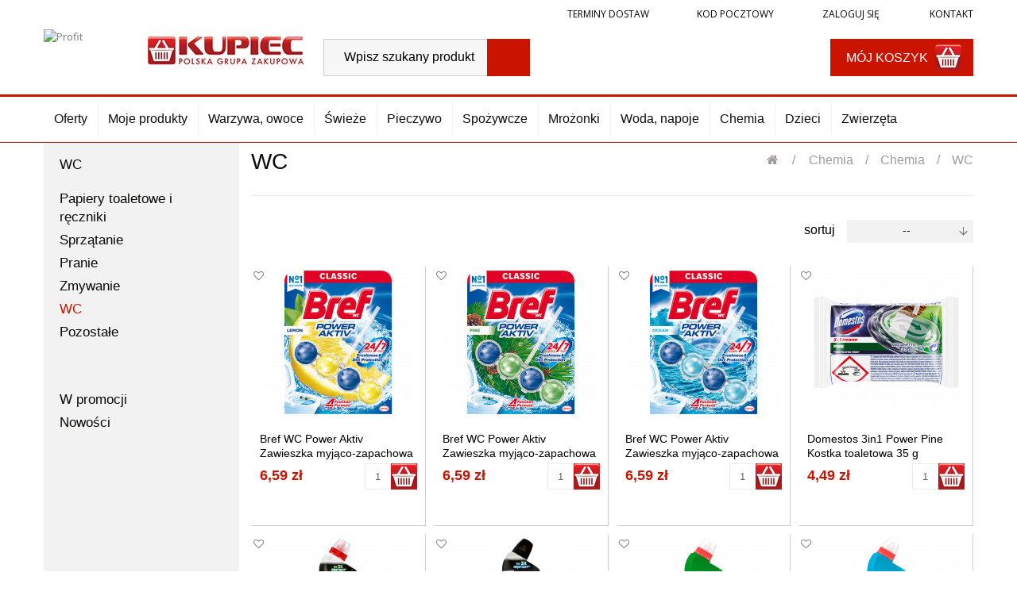

--- FILE ---
content_type: text/html; charset=utf-8
request_url: https://profit.sklepkupiec.pl/64-wc
body_size: 18276
content:
<!DOCTYPE HTML> <!--[if lt IE 7]><html class="no-js lt-ie9 lt-ie8 lt-ie7" lang="pl-pl"><![endif]--> <!--[if IE 7]><html class="no-js lt-ie9 lt-ie8 ie7" lang="pl-pl"><![endif]--> <!--[if IE 8]><html class="no-js lt-ie9 ie8" lang="pl-pl"><![endif]--> <!--[if gt IE 8]><html class="no-js ie9" lang="pl-pl"><![endif]--><html lang="pl-pl"><head><meta charset="utf-8" /><title>WC - Profit - Sklep Kupiec</title><meta name="generator" content="PrestaShop" /><meta name="robots" content="index,follow" /><meta name="viewport" content="width=device-width, minimum-scale=0.25, maximum-scale=1.6, initial-scale=1.0" /><meta name="apple-mobile-web-app-capable" content="yes" /><link rel="icon" type="image/vnd.microsoft.icon" href="/img/favicon-5.ico?1589799642" /><link rel="shortcut icon" type="image/x-icon" href="/img/favicon-5.ico?1589799642" /><link rel="stylesheet" href="https://profit.sklepkupiec.pl/themes/kupiec/cache/v_211_7e291eaf45f70004106965eec6d397c7_all.css" type="text/css" media="all" /><style type="text/css">#st_mega_menu_wrap #st_ma_1,#st_mega_menu_column_block #st_ma_1,#st_mega_menu_wrap #st_menu_block_1,#st_mega_menu_wrap #st_menu_block_1 a,#st_mega_menu_column_block #st_menu_block_1,#st_mega_menu_column_block #st_menu_block_1 a{color:#ca1400;}#st_mega_menu_wrap #st_ma_1:hover, #st_mega_menu_wrap #st_menu_1.current .ma_level_0,#st_mega_menu_column_block #st_ma_1:hover, #st_mega_menu_column_block #st_menu_1.current .ma_level_0,#st_mega_menu_wrap #st_menu_block_1 a:hover,#st_mega_menu_column_block #st_menu_block_1 a:hover{color:#ffffff;}#st_mega_menu_wrap #st_ma_162,#st_mega_menu_column_block #st_ma_162,#st_mega_menu_wrap #st_menu_block_162,#st_mega_menu_wrap #st_menu_block_162 a,#st_mega_menu_column_block #st_menu_block_162,#st_mega_menu_column_block #st_menu_block_162 a{color:#ca1400;}#st_mega_menu_wrap #st_ma_162:hover, #st_mega_menu_wrap #st_menu_162.current .ma_level_0,#st_mega_menu_column_block #st_ma_162:hover, #st_mega_menu_column_block #st_menu_162.current .ma_level_0,#st_mega_menu_wrap #st_menu_block_162 a:hover,#st_mega_menu_column_block #st_menu_block_162 a:hover{color:#ffffff;}#st_mega_menu_wrap #st_ma_163,#st_mega_menu_column_block #st_ma_163,#st_mega_menu_wrap #st_menu_block_163,#st_mega_menu_wrap #st_menu_block_163 a,#st_mega_menu_column_block #st_menu_block_163,#st_mega_menu_column_block #st_menu_block_163 a{color:#ca1400;}#st_mega_menu_wrap #st_ma_163:hover, #st_mega_menu_wrap #st_menu_163.current .ma_level_0,#st_mega_menu_column_block #st_ma_163:hover, #st_mega_menu_column_block #st_menu_163.current .ma_level_0,#st_mega_menu_wrap #st_menu_block_163 a:hover,#st_mega_menu_column_block #st_menu_block_163 a:hover{color:#ffffff;}#st_mega_menu_wrap #st_ma_177,#st_mega_menu_column_block #st_ma_177,#st_mega_menu_wrap #st_menu_block_177,#st_mega_menu_wrap #st_menu_block_177 a,#st_mega_menu_column_block #st_menu_block_177,#st_mega_menu_column_block #st_menu_block_177 a{color:#ca1400;}#st_mega_menu_wrap #st_ma_177:hover, #st_mega_menu_wrap #st_menu_177.current .ma_level_0,#st_mega_menu_column_block #st_ma_177:hover, #st_mega_menu_column_block #st_menu_177.current .ma_level_0,#st_mega_menu_wrap #st_menu_block_177 a:hover,#st_mega_menu_column_block #st_menu_block_177 a:hover{color:#ffffff;}#st_mega_menu_wrap #st_ma_178,#st_mega_menu_column_block #st_ma_178,#st_mega_menu_wrap #st_menu_block_178,#st_mega_menu_wrap #st_menu_block_178 a,#st_mega_menu_column_block #st_menu_block_178,#st_mega_menu_column_block #st_menu_block_178 a{color:#ca1400;}#st_mega_menu_wrap #st_ma_178:hover, #st_mega_menu_wrap #st_menu_178.current .ma_level_0,#st_mega_menu_column_block #st_ma_178:hover, #st_mega_menu_column_block #st_menu_178.current .ma_level_0,#st_mega_menu_wrap #st_menu_block_178 a:hover,#st_mega_menu_column_block #st_menu_block_178 a:hover{color:#ffffff;}#st_mega_menu_wrap #st_ma_203,#st_mega_menu_column_block #st_ma_203,#st_mega_menu_wrap #st_menu_block_203,#st_mega_menu_wrap #st_menu_block_203 a,#st_mega_menu_column_block #st_menu_block_203,#st_mega_menu_column_block #st_menu_block_203 a{color:#ca1400;}#st_mega_menu_wrap #st_ma_204,#st_mega_menu_column_block #st_ma_204,#st_mega_menu_wrap #st_menu_block_204,#st_mega_menu_wrap #st_menu_block_204 a,#st_mega_menu_column_block #st_menu_block_204,#st_mega_menu_column_block #st_menu_block_204 a{color:#ca1400;}#st_mega_menu_wrap #st_ma_232,#st_mega_menu_column_block #st_ma_232,#st_mega_menu_wrap #st_menu_block_232,#st_mega_menu_wrap #st_menu_block_232 a,#st_mega_menu_column_block #st_menu_block_232,#st_mega_menu_column_block #st_menu_block_232 a{color:#ca1400;}#st_mega_menu_wrap #st_ma_232:hover, #st_mega_menu_wrap #st_menu_232.current .ma_level_0,#st_mega_menu_column_block #st_ma_232:hover, #st_mega_menu_column_block #st_menu_232.current .ma_level_0,#st_mega_menu_wrap #st_menu_block_232 a:hover,#st_mega_menu_column_block #st_menu_block_232 a:hover{color:#ffffff;}#st_mega_menu_wrap #st_ma_233,#st_mega_menu_column_block #st_ma_233,#st_mega_menu_wrap #st_menu_block_233,#st_mega_menu_wrap #st_menu_block_233 a,#st_mega_menu_column_block #st_menu_block_233,#st_mega_menu_column_block #st_menu_block_233 a{color:#ca1400;}#st_mega_menu_wrap #st_ma_233:hover, #st_mega_menu_wrap #st_menu_233.current .ma_level_0,#st_mega_menu_column_block #st_ma_233:hover, #st_mega_menu_column_block #st_menu_233.current .ma_level_0,#st_mega_menu_wrap #st_menu_block_233 a:hover,#st_mega_menu_column_block #st_menu_block_233 a:hover{color:#ffffff;}#st_mega_menu_wrap #st_ma_235,#st_mega_menu_column_block #st_ma_235,#st_mega_menu_wrap #st_menu_block_235,#st_mega_menu_wrap #st_menu_block_235 a,#st_mega_menu_column_block #st_menu_block_235,#st_mega_menu_column_block #st_menu_block_235 a{color:#ca1400;}#st_mega_menu_wrap #st_ma_235:hover, #st_mega_menu_wrap #st_menu_235.current .ma_level_0,#st_mega_menu_column_block #st_ma_235:hover, #st_mega_menu_column_block #st_menu_235.current .ma_level_0,#st_mega_menu_wrap #st_menu_block_235 a:hover,#st_mega_menu_column_block #st_menu_block_235 a:hover{color:#ffffff;}</style><style type="text/css">.st_banner_block_5 .style_content, a.st_banner_block_5 , .st_banner_block_5 .style_content a{color:#ffffff;} .st_banner_block_5 .icon_line:after, .st_banner_block_5 .icon_line:before{background-color:#ffffff;} .st_banner_block_5 .line, .st_banner_block_5 .btn{border-color:#ffffff;}.st_banner_block_6 .style_content, a.st_banner_block_6 , .st_banner_block_6 .style_content a{color:#ffffff;} .st_banner_block_6 .icon_line:after, .st_banner_block_6 .icon_line:before{background-color:#ffffff;} .st_banner_block_6 .line, .st_banner_block_6 .btn{border-color:#ffffff;}.st_banner_block_7 .style_content, a.st_banner_block_7 , .st_banner_block_7 .style_content a{color:#ffffff;} .st_banner_block_7 .icon_line:after, .st_banner_block_7 .icon_line:before{background-color:#ffffff;} .st_banner_block_7 .line, .st_banner_block_7 .btn{border-color:#ffffff;}.st_banner_block_8 .style_content, a.st_banner_block_8 , .st_banner_block_8 .style_content a{color:#ffffff;} .st_banner_block_8 .icon_line:after, .st_banner_block_8 .icon_line:before{background-color:#ffffff;} .st_banner_block_8 .line, .st_banner_block_8 .btn{border-color:#ffffff;}</style> <style type="text/css">div.st_banner_block_59.st_banner_block {
  border-width: 0;
}</style><style type="text/css">.st_owl_carousel_block_1 .style_content, .st_owl_carousel_block_1 .style_content a{color:#ffffff;} .st_owl_carousel_block_1 .icon_line:after, .st_owl_carousel_block_1 .icon_line:before{background-color:#ffffff;} .st_owl_carousel_block_1 .line, .st_owl_carousel_block_1 .btn{border-color:#ffffff;}.st_owl_carousel_block_2 .style_content, .st_owl_carousel_block_2 .style_content a{color:#ffffff;} .st_owl_carousel_block_2 .icon_line:after, .st_owl_carousel_block_2 .icon_line:before{background-color:#ffffff;} .st_owl_carousel_block_2 .line, .st_owl_carousel_block_2 .btn{border-color:#ffffff;}.st_owl_carousel_block_3 .style_content, .st_owl_carousel_block_3 .style_content a{color:#ffffff;} .st_owl_carousel_block_3 .icon_line:after, .st_owl_carousel_block_3 .icon_line:before{background-color:#ffffff;} .st_owl_carousel_block_3 .line, .st_owl_carousel_block_3 .btn{border-color:#ffffff;}.st_owl_carousel_block_4 .style_content, .st_owl_carousel_block_4 .style_content a{color:#ffffff;} .st_owl_carousel_block_4 .icon_line:after, .st_owl_carousel_block_4 .icon_line:before{background-color:#ffffff;} .st_owl_carousel_block_4 .line, .st_owl_carousel_block_4 .btn{border-color:#ffffff;}.st_owl_carousel_block_5 .style_content, .st_owl_carousel_block_5 .style_content a{color:#ffffff;} .st_owl_carousel_block_5 .icon_line:after, .st_owl_carousel_block_5 .icon_line:before{background-color:#ffffff;} .st_owl_carousel_block_5 .line, .st_owl_carousel_block_5 .btn{border-color:#ffffff;}.st_owl_carousel_block_6 .style_content, .st_owl_carousel_block_6 .style_content a{color:#ffffff;} .st_owl_carousel_block_6 .icon_line:after, .st_owl_carousel_block_6 .icon_line:before{background-color:#ffffff;} .st_owl_carousel_block_6 .line, .st_owl_carousel_block_6 .btn{border-color:#ffffff;}.st_owl_carousel_block_7 .style_content, .st_owl_carousel_block_7 .style_content a{color:#ffffff;} .st_owl_carousel_block_7 .icon_line:after, .st_owl_carousel_block_7 .icon_line:before{background-color:#ffffff;} .st_owl_carousel_block_7 .line, .st_owl_carousel_block_7 .btn{border-color:#ffffff;}.st_owl_carousel_block_8 .style_content, .st_owl_carousel_block_8 .style_content a{color:#ffffff;} .st_owl_carousel_block_8 .icon_line:after, .st_owl_carousel_block_8 .icon_line:before{background-color:#ffffff;} .st_owl_carousel_block_8 .line, .st_owl_carousel_block_8 .btn{border-color:#ffffff;}</style> 
<script data-keepinline="true" async src="https://www.googletagmanager.com/gtag/js?id="></script> 
<script type="text/javascript" data-keepinline="true">window.dataLayer = window.dataLayer || [];
	function gtag(){dataLayer.push(arguments);}
	gtag('js', new Date());
	gtag('config', ' ');</script> <link rel="stylesheet" href="//fonts.googleapis.com/css?family=Open+Sans:300,300i,400,400i,600,600i,700,700i,800,800i&amp;subset=latin-ext" type="text/css" media="all" /><link rel="stylesheet" href="//fonts.googleapis.com/css?family=Roboto+Condensed:400,400i&amp;subset=latin-ext" type="text/css" media="all" /> <!--[if IE 8]> 
<script src="https://oss.maxcdn.com/libs/html5shiv/3.7.0/html5shiv.js"></script> 
<script src="https://oss.maxcdn.com/libs/respond.js/1.3.0/respond.min.js"></script> <![endif]--></head><body id="category" class="category category-64 category-wc show-left-column hide-right-column lang_pl shop-5"> <a class="skip-link" href="#center_column">Przejdź do treści</a><div id="page"><div class="header-container"> <header id="header"><div class="tophead"><div class="container"><div class="row"><div class="header_user_info"><a href="#" class="delivtime ad-top-time-slots">Terminy dostaw</a> <a href="#" class="codpostal ad-top-post-code">Kod pocztowy</a> <a class="login" href="https://profit.sklepkupiec.pl/moje-konto" rel="nofollow" title="Zaloguj się"> Zaloguj się </a> <a class="contact" href="https://profit.sklepkupiec.pl/kontakt" title="Kontakt"> Kontakt </a></div></div></div></div><div class="headss"><div class="container"><div class="row"><div class="logo-wrapper"><div id="header_logo_one"> <a href="/" title="Profit" style="max-width:111px;"> <img class="img-responsive" src="https://profit.sklepkupiec.pl/modules/blockbanner/img/742c559d74321352d259230828135504.png" alt="Profit" title="Profit" width="111" height="49" /> </a></div><div id="header_logo"> <a href="https://profit.sklepkupiec.pl/" title="Profit - Sklep Kupiec" style="max-width:196px;"> <img class="logo img-responsive" src="https://profit.sklepkupiec.pl/img/profit-logo-15161749805.jpg" alt="Profit - Sklep Kupiec" width="196" height="49"/> </a></div></div><div id="search_block_top" class="col-sm-4 clearfix"><form id="searchbox" method="get" action="//profit.sklepkupiec.pl/szukaj" > <input type="hidden" name="controller" value="search" /> <input type="hidden" name="orderby" value="position" /> <input type="hidden" name="orderway" value="desc" /> <input class="search_query form-control" type="text" id="search_query_top" name="search_query" placeholder="Wpisz szukany produkt" value="" /> <button type="submit" name="submit_search" class="btn btn-default button-search" title="Szukaj"> <span>Szukaj</span> </button></form></div><div id="layer_cart"><div class="clearfix"><div class="layer_cart_product col-xs-12 col-md-6"> <span class="cross" title="Zamknij okno"></span> <span class="title"> <i class="icon-check"></i>Produkt został dodany do koszyka! </span><div class="product-image-container layer_cart_img"></div><div class="layer_cart_product_info"> <span id="layer_cart_product_title" class="product-name"></span> <span id="layer_cart_product_attributes"></span><div> <strong class="dark">Ilość</strong> <span id="layer_cart_product_quantity"></span></div><div> <strong class="dark">Razem</strong> <span id="layer_cart_product_price"></span></div></div></div><div class="layer_cart_cart col-xs-12 col-md-6"> <span class="title"> <span class="ajax_cart_product_txt_s unvisible"> Jest <span class="ajax_cart_quantity">0</span> produktów w koszyku. </span> <span class="ajax_cart_product_txt "> Jest 1 produkt w koszyku. </span> </span><div class="layer_cart_row"> <strong class="dark"> Ilość produktów </strong> <span class="ajax_block_products_total"> </span></div><div class="layer_cart_row"> <strong class="dark unvisible"> Suma dostaw&nbsp; </strong> <span class="ajax_cart_shipping_cost unvisible"> Do ustalenia </span></div><div class="layer_cart_row"> <strong class="dark"> Razem </strong> <span class="ajax_block_cart_total"> </span></div><div class="button-container"> <span class="continue btn btn-default button exclusive-medium" title="Kontynuuj zakupy"> <span> <i class="icon-chevron-left left"></i>Kontynuuj zakupy </span> </span> <a class="btn btn-default button button-medium" href="https://profit.sklepkupiec.pl/szybkie-zakupy" title="Przejdź do koszyka" rel="nofollow"> <span> Przejdź do koszyka<i class="icon-chevron-right right"></i> </span> </a></div></div></div><div class="crossseling"></div></div><div class="layer_cart_overlay"></div><div id="cartxx" class="col-sm-4 clearfix"><div class="shopping_cart shopping_cart_mod top_bar_item "> <a href="https://profit.sklepkupiec.pl/szybkie-zakupy" id="shopping_cart" title="Pokaż mój koszyk" rel="nofollow" class="header_item"><div class="ajax_cart_bag hidden"> <span class="ajax_cart_quantity amount_circle ">0</span> <span class="ajax_cart_bg_handle"></span> <i class="icon-glyph icon_btn"></i></div> <span class="ajax_cart_quantity unvisible">0</span> <span class="ajax_cart_product_txt unvisible">produkt /</span> <span class="ajax_cart_product_txt_s unvisible">produkty /</span> <span class="ajax_cart_total unvisible"> 0,00 zł </span> <b>Mój koszyk</b> </a></div></div></div></div></div><div class="nav"><div class="container"><div class="row"><div id="st_mega_menu_container"><nav id="st_mega_menu_wrap" role="navigation"><ul class="st_mega_menu clearfix mu_level_0"><li id="st_menu_117" class="ml_level_0 m_alignment_0"> <a id="st_ma_117" href="https://profit.sklepkupiec.pl/w-ofercie" class="ma_level_0" title="Promocje">Oferty</a></li><li id="st_menu_116" class="ml_level_0 m_alignment_0"> <a id="st_ma_116" href="/moje-produkty" class="ma_level_0" title="Moje produkty">Moje produkty</a></li><li id="st_menu_98" class="ml_level_0 m_alignment_0"> <a id="st_ma_98" href="/234-warzywa-owoce" class="ma_level_0 is_parent" title="Warzywa, owoce">Warzywa, owoce</a><ul class="mu_level_1 stmenu_sub"><li class="ml_level_1"> <a href="https://profit.sklepkupiec.pl/194-warzywa" title="Warzywa" class="ma_level_1 ma_item">Warzywa</a><ul class="mu_level_2 p_granditem_1"><li class="ml_level_2 granditem_0 p_granditem_1"> <a href="https://profit.sklepkupiec.pl/229-pomidory-papryka-ogorki" title="Pomidory, papryka, ogórki" class="ma_level_2 ma_item ">Pomidory, papryka, ogórki</a></li><li class="ml_level_2 granditem_0 p_granditem_1"> <a href="https://profit.sklepkupiec.pl/228-ziemniaki-buraki" title="Ziemniaki, buraki" class="ma_level_2 ma_item ">Ziemniaki, buraki</a></li><li class="ml_level_2 granditem_0 p_granditem_1"> <a href="https://profit.sklepkupiec.pl/227-cebula-czosnek-por" title="Cebula, czosnek, por" class="ma_level_2 ma_item ">Cebula, czosnek, por</a></li><li class="ml_level_2 granditem_0 p_granditem_1"> <a href="https://profit.sklepkupiec.pl/226-marchew-pietruszka" title="Marchew, pietruszka" class="ma_level_2 ma_item ">Marchew, pietruszka</a></li><li class="ml_level_2 granditem_0 p_granditem_1"> <a href="https://profit.sklepkupiec.pl/225-kapusta-kalafior-brokul" title="Kapusta, kalafior, brokuł" class="ma_level_2 ma_item ">Kapusta, kalafior, brokuł</a></li><li class="ml_level_2 granditem_0 p_granditem_1"> <a href="https://profit.sklepkupiec.pl/224-grzyby-swieze-i-suszone" title="Grzyby świeże i suszone" class="ma_level_2 ma_item ">Grzyby świeże i suszone</a></li><li class="ml_level_2 granditem_0 p_granditem_1"> <a href="https://profit.sklepkupiec.pl/223-pozostale-warzywa" title="Pozostałe warzywa" class="ma_level_2 ma_item ">Pozostałe warzywa</a></li></ul></li><li class="ml_level_1"> <a href="https://profit.sklepkupiec.pl/193-owoce" title="Owoce" class="ma_level_1 ma_item">Owoce</a><ul class="mu_level_2 p_granditem_1"><li class="ml_level_2 granditem_0 p_granditem_1"> <a href="https://profit.sklepkupiec.pl/222-cytrusy" title="Cytrusy" class="ma_level_2 ma_item ">Cytrusy</a></li><li class="ml_level_2 granditem_0 p_granditem_1"> <a href="https://profit.sklepkupiec.pl/221-jablka-gruszki" title="Jabłka, gruszki" class="ma_level_2 ma_item ">Jabłka, gruszki</a></li><li class="ml_level_2 granditem_0 p_granditem_1"> <a href="https://profit.sklepkupiec.pl/220-banany-i-owoce-egzotyczne" title="Banany i owoce egzotyczne" class="ma_level_2 ma_item ">Banany i owoce egzotyczne</a></li><li class="ml_level_2 granditem_0 p_granditem_1"> <a href="https://profit.sklepkupiec.pl/219-winogrona-arbuzy-melony" title="Winogrona, arbuzy, melony" class="ma_level_2 ma_item ">Winogrona, arbuzy, melony</a></li><li class="ml_level_2 granditem_0 p_granditem_1"> <a href="https://profit.sklepkupiec.pl/217-owoce-sezonowe" title="Owoce sezonowe" class="ma_level_2 ma_item ">Owoce sezonowe</a></li></ul></li><li class="ml_level_1"> <a href="https://profit.sklepkupiec.pl/192-bakalie-i-suszone-warzywa" title="Bakalie i suszone warzywa" class="ma_level_1 ma_item">Bakalie i suszone warzywa</a></li><li class="ml_level_1"> <a href="https://profit.sklepkupiec.pl/191-salaty-ziola-natki" title="Sałaty, zioła, natki" class="ma_level_1 ma_item">Sałaty, zioła, natki</a></li></ul></li><li id="st_menu_100" class="ml_level_0 m_alignment_0"> <a id="st_ma_100" href="/15-swieze" class="ma_level_0 is_parent" title="Świeże">Świeże</a><ul class="mu_level_1 stmenu_sub"><li class="ml_level_1"> <a href="https://profit.sklepkupiec.pl/37-ryby" title="Ryby" class="ma_level_1 ma_item">Ryby</a><ul class="mu_level_2 p_granditem_1"><li class="ml_level_2 granditem_0 p_granditem_1"> <a href="https://profit.sklepkupiec.pl/467-przetwory-rybne" title="Przetwory rybne" class="ma_level_2 ma_item ">Przetwory rybne</a></li><li class="ml_level_2 granditem_0 p_granditem_1"> <a href="https://profit.sklepkupiec.pl/195-ryby-swieze-i-wedzone" title="Ryby świeże i wędzone" class="ma_level_2 ma_item ">Ryby świeże i wędzone</a></li></ul></li><li class="ml_level_1"> <a href="https://profit.sklepkupiec.pl/32-nabial" title="Nabiał" class="ma_level_1 ma_item">Nabiał</a><ul class="mu_level_2 p_granditem_1"><li class="ml_level_2 granditem_0 p_granditem_1"> <a href="https://profit.sklepkupiec.pl/213-mleko-mleko-uth" title="Mleko, mleko UTH" class="ma_level_2 ma_item ">Mleko, mleko UTH</a></li><li class="ml_level_2 granditem_0 p_granditem_1"> <a href="https://profit.sklepkupiec.pl/212-smietany-smietanki" title="Śmietany, śmietanki" class="ma_level_2 ma_item ">Śmietany, śmietanki</a></li><li class="ml_level_2 granditem_0 p_granditem_1"> <a href="https://profit.sklepkupiec.pl/211-twarogi" title="Twarogi" class="ma_level_2 ma_item ">Twarogi</a></li><li class="ml_level_2 granditem_0 p_granditem_1"> <a href="https://profit.sklepkupiec.pl/210-maslo-tluszcze-do-smarowania" title="Masło, tłuszcze do smarowania" class="ma_level_2 ma_item ">Masło, tłuszcze do smarowania</a></li><li class="ml_level_2 granditem_0 p_granditem_1"> <a href="https://profit.sklepkupiec.pl/209-sery-zolte" title="Sery żółte" class="ma_level_2 ma_item ">Sery żółte</a></li><li class="ml_level_2 granditem_0 p_granditem_1"> <a href="https://profit.sklepkupiec.pl/465-sery-topione-i-kanapkowe" title="Sery topione i kanapkowe" class="ma_level_2 ma_item ">Sery topione i kanapkowe</a></li><li class="ml_level_2 granditem_0 p_granditem_1"> <a href="https://profit.sklepkupiec.pl/208-kefiry-maslanki" title="Kefiry, maślanki" class="ma_level_2 ma_item ">Kefiry, maślanki</a></li><li class="ml_level_2 granditem_0 p_granditem_1"> <a href="https://profit.sklepkupiec.pl/207-serki-jogurty-desery" title="Serki, jogurty, desery" class="ma_level_2 ma_item ">Serki, jogurty, desery</a></li><li class="ml_level_2 granditem_0 p_granditem_1"> <a href="https://profit.sklepkupiec.pl/898-pasty-i-salatki" title="Pasty i sałatki" class="ma_level_2 ma_item ">Pasty i sałatki</a></li></ul></li><li class="ml_level_1"> <a href="https://profit.sklepkupiec.pl/38-garmazerka" title="Garmażerka" class="ma_level_1 ma_item">Garmażerka</a><ul class="mu_level_2 p_granditem_1"><li class="ml_level_2 granditem_0 p_granditem_1"> <a href="https://profit.sklepkupiec.pl/205-krokiety-kluski-pierogi" title="Krokiety, kluski, pierogi" class="ma_level_2 ma_item ">Krokiety, kluski, pierogi</a></li></ul></li><li class="ml_level_1"> <a href="https://profit.sklepkupiec.pl/36-mieso" title="Mięso" class="ma_level_1 ma_item">Mięso</a><ul class="mu_level_2 p_granditem_1"><li class="ml_level_2 granditem_0 p_granditem_1"> <a href="https://profit.sklepkupiec.pl/204-drob" title="Drób" class="ma_level_2 ma_item ">Drób</a></li><li class="ml_level_2 granditem_0 p_granditem_1"> <a href="https://profit.sklepkupiec.pl/203-wieprzowina" title="Wieprzowina" class="ma_level_2 ma_item ">Wieprzowina</a></li><li class="ml_level_2 granditem_0 p_granditem_1"> <a href="https://profit.sklepkupiec.pl/202-wolowina" title="Wołowina" class="ma_level_2 ma_item ">Wołowina</a></li><li class="ml_level_2 granditem_0 p_granditem_1"> <a href="https://profit.sklepkupiec.pl/200-boczki-wedzone-wedzonki" title="Boczki, wędzone, wędzonki" class="ma_level_2 ma_item ">Boczki, wędzone, wędzonki</a></li></ul></li><li class="ml_level_1"> <a href="https://profit.sklepkupiec.pl/35-wedliny" title="Wędliny" class="ma_level_1 ma_item">Wędliny</a><ul class="mu_level_2 p_granditem_1"><li class="ml_level_2 granditem_0 p_granditem_1"> <a href="https://profit.sklepkupiec.pl/199-wedliny-kanapkowe" title="Wędliny kanapkowe" class="ma_level_2 ma_item ">Wędliny kanapkowe</a></li><li class="ml_level_2 granditem_0 p_granditem_1"> <a href="https://profit.sklepkupiec.pl/198-kielbasy-cienkie-parowki" title="Kiełbasy cienkie, parówki" class="ma_level_2 ma_item ">Kiełbasy cienkie, parówki</a></li><li class="ml_level_2 granditem_0 p_granditem_1"> <a href="https://profit.sklepkupiec.pl/197-pasztety-mielonki" title="Pasztety, mielonki" class="ma_level_2 ma_item ">Pasztety, mielonki</a></li><li class="ml_level_2 granditem_0 p_granditem_1"> <a href="https://profit.sklepkupiec.pl/196-wedliny-paczkowane" title="Wędliny paczkowane" class="ma_level_2 ma_item ">Wędliny paczkowane</a></li></ul></li><li class="ml_level_1"> <a href="https://profit.sklepkupiec.pl/190-jaja" title="Jaja" class="ma_level_1 ma_item">Jaja</a></li></ul></li><li id="st_menu_102" class="ml_level_0 m_alignment_0"> <a id="st_ma_102" href="/14-pieczywo" class="ma_level_0 is_parent" title="Pieczywo">Pieczywo</a><ul class="mu_level_1 stmenu_sub"><li class="ml_level_1"> <a href="https://profit.sklepkupiec.pl/29-bulki" title="Bułki" class="ma_level_1 ma_item">Bułki</a><ul class="mu_level_2 p_granditem_1"><li class="ml_level_2 granditem_0 p_granditem_1"> <a href="https://profit.sklepkupiec.pl/184-bulki-bagietki" title="Bułki, bagietki" class="ma_level_2 ma_item ">Bułki, bagietki</a></li><li class="ml_level_2 granditem_0 p_granditem_1"> <a href="https://profit.sklepkupiec.pl/185-bulki-slodkie-rogale" title="Bułki słodkie, rogale" class="ma_level_2 ma_item ">Bułki słodkie, rogale</a></li><li class="ml_level_2 granditem_0 p_granditem_1"> <a href="https://profit.sklepkupiec.pl/186-bulka-tarta" title="Bułka tarta" class="ma_level_2 ma_item ">Bułka tarta</a></li></ul></li><li class="ml_level_1"> <a href="https://profit.sklepkupiec.pl/30-wyroby-cukiernicze" title="Wyroby cukiernicze" class="ma_level_1 ma_item">Wyroby cukiernicze</a><ul class="mu_level_2 p_granditem_1"><li class="ml_level_2 granditem_0 p_granditem_1"> <a href="https://profit.sklepkupiec.pl/187-ciasta" title="Ciasta" class="ma_level_2 ma_item ">Ciasta</a></li><li class="ml_level_2 granditem_0 p_granditem_1"> <a href="https://profit.sklepkupiec.pl/188-ciastka" title="Ciastka" class="ma_level_2 ma_item ">Ciastka</a></li><li class="ml_level_2 granditem_0 p_granditem_1"> <a href="https://profit.sklepkupiec.pl/189-paczki-i-drozdzowki" title="Pączki i drożdżówki" class="ma_level_2 ma_item ">Pączki i drożdżówki</a></li></ul></li><li class="ml_level_1"> <a href="https://profit.sklepkupiec.pl/180-pieczywo-do-odpieku" title="Pieczywo do odpieku" class="ma_level_1 ma_item">Pieczywo do odpieku</a></li><li class="ml_level_1"> <a href="https://profit.sklepkupiec.pl/28-chleb" title="Chleb" class="ma_level_1 ma_item">Chleb</a><ul class="mu_level_2 p_granditem_1"><li class="ml_level_2 granditem_0 p_granditem_1"> <a href="https://profit.sklepkupiec.pl/844-chleb-jasny" title="Chleb jasny" class="ma_level_2 ma_item ">Chleb jasny</a></li><li class="ml_level_2 granditem_0 p_granditem_1"> <a href="https://profit.sklepkupiec.pl/845-chleb-ciemny" title="Chleb ciemny" class="ma_level_2 ma_item ">Chleb ciemny</a></li><li class="ml_level_2 granditem_0 p_granditem_1"> <a href="https://profit.sklepkupiec.pl/846-chleb-tostowy-pieczywo-chrupkie" title="Chleb tostowy, pieczywo chrupkie" class="ma_level_2 ma_item ">Chleb tostowy, pieczywo chrupkie</a></li></ul></li></ul></li><li id="st_menu_103" class="ml_level_0 m_alignment_0"> <a id="st_ma_103" href="/17-spozywcze" class="ma_level_0 is_parent" title="Spożywcze">Spożywcze</a><ul class="mu_level_1 stmenu_sub"><li class="ml_level_1"> <a href="https://profit.sklepkupiec.pl/468-artykuly-dla-dzieci" title="Artykuły dla dzieci" class="ma_level_1 ma_item">Artykuły dla dzieci</a></li><li class="ml_level_1"> <a href="https://profit.sklepkupiec.pl/46-artykuly-sypkie" title="Artykuły sypkie" class="ma_level_1 ma_item">Artykuły sypkie</a><ul class="mu_level_2 p_granditem_1"><li class="ml_level_2 granditem_0 p_granditem_1"> <a href="https://profit.sklepkupiec.pl/179-cukier-maka-sol" title="Cukier, mąka, sól" class="ma_level_2 ma_item ">Cukier, mąka, sól</a></li><li class="ml_level_2 granditem_0 p_granditem_1"> <a href="https://profit.sklepkupiec.pl/178-makarony-kasze-ryze" title="Makarony, kasze, ryże" class="ma_level_2 ma_item ">Makarony, kasze, ryże</a></li><li class="ml_level_2 granditem_0 p_granditem_1"> <a href="https://profit.sklepkupiec.pl/53-desery-dodatki-do-wypiekow" title="Desery, dodatki do wypieków" class="ma_level_2 ma_item ">Desery, dodatki do wypieków</a></li></ul></li><li class="ml_level_1"> <a href="https://profit.sklepkupiec.pl/47-artykuly-sniadaniowe" title="Artykuły śniadaniowe" class="ma_level_1 ma_item">Artykuły śniadaniowe</a><ul class="mu_level_2 p_granditem_1"><li class="ml_level_2 granditem_0 p_granditem_1"> <a href="https://profit.sklepkupiec.pl/177-platki-sniadaniowe-musli" title="Płatki śniadaniowe, musli" class="ma_level_2 ma_item ">Płatki śniadaniowe, musli</a></li><li class="ml_level_2 granditem_0 p_granditem_1"> <a href="https://profit.sklepkupiec.pl/52-dzemy-konfitury-miody" title="Dżemy, konfitury, miody" class="ma_level_2 ma_item ">Dżemy, konfitury, miody</a></li><li class="ml_level_2 granditem_0 p_granditem_1"> <a href="https://profit.sklepkupiec.pl/470-kakao-i-napoje-instant" title="Kakao i napoje instant" class="ma_level_2 ma_item ">Kakao i napoje instant</a></li></ul></li><li class="ml_level_1"> <a href="https://profit.sklepkupiec.pl/49-przyprawy-i-przetwory" title="Przyprawy i przetwory" class="ma_level_1 ma_item">Przyprawy i przetwory</a><ul class="mu_level_2 p_granditem_1"><li class="ml_level_2 granditem_0 p_granditem_1"> <a href="https://profit.sklepkupiec.pl/48-oleje-oliwy-ocet" title="Oleje, oliwy, ocet" class="ma_level_2 ma_item ">Oleje, oliwy, ocet</a></li><li class="ml_level_2 granditem_0 p_granditem_1"> <a href="https://profit.sklepkupiec.pl/51-przetwory-warzywne" title="Przetwory warzywne" class="ma_level_2 ma_item ">Przetwory warzywne</a></li><li class="ml_level_2 granditem_0 p_granditem_1"> <a href="https://profit.sklepkupiec.pl/472-fixy-i-sosy" title="Fixy i sosy" class="ma_level_2 ma_item ">Fixy i sosy</a></li><li class="ml_level_2 granditem_0 p_granditem_1"> <a href="https://profit.sklepkupiec.pl/176-przyprawy-jednorodne" title="Przyprawy jednorodne" class="ma_level_2 ma_item ">Przyprawy jednorodne</a></li><li class="ml_level_2 granditem_0 p_granditem_1"> <a href="https://profit.sklepkupiec.pl/473-przetwory-owocowe" title="Przetwory owocowe" class="ma_level_2 ma_item ">Przetwory owocowe</a></li><li class="ml_level_2 granditem_0 p_granditem_1"> <a href="https://profit.sklepkupiec.pl/474-dressingi-ketchupy-musztardy" title="Dressingi, ketchupy, musztardy" class="ma_level_2 ma_item ">Dressingi, ketchupy, musztardy</a></li><li class="ml_level_2 granditem_0 p_granditem_1"> <a href="https://profit.sklepkupiec.pl/471-zupy-i-dania-blyskawiczne" title="Zupy i dania błyskawiczne" class="ma_level_2 ma_item ">Zupy i dania błyskawiczne</a></li><li class="ml_level_2 granditem_0 p_granditem_1"> <a href="https://profit.sklepkupiec.pl/475-mieszanki-przypraw" title="Mieszanki przypraw" class="ma_level_2 ma_item ">Mieszanki przypraw</a></li><li class="ml_level_2 granditem_0 p_granditem_1"> <a href="https://profit.sklepkupiec.pl/476-buliony-kostki" title="Buliony, kostki" class="ma_level_2 ma_item ">Buliony, kostki</a></li></ul></li><li class="ml_level_1"> <a href="https://profit.sklepkupiec.pl/50-dania-i-konserwy" title="Dania i konserwy" class="ma_level_1 ma_item">Dania i konserwy</a><ul class="mu_level_2 p_granditem_1"><li class="ml_level_2 granditem_0 p_granditem_1"> <a href="https://profit.sklepkupiec.pl/175-zupy-dania-gotowe" title="Zupy, dania gotowe" class="ma_level_2 ma_item ">Zupy, dania gotowe</a></li><li class="ml_level_2 granditem_0 p_granditem_1"> <a href="https://profit.sklepkupiec.pl/477-konserwy-rybne" title="Konserwy rybne" class="ma_level_2 ma_item ">Konserwy rybne</a></li><li class="ml_level_2 granditem_0 p_granditem_1"> <a href="https://profit.sklepkupiec.pl/174-konserwy-miesne" title="Konserwy mięsne" class="ma_level_2 ma_item ">Konserwy mięsne</a></li></ul></li><li class="ml_level_1"> <a href="https://profit.sklepkupiec.pl/167-slodycze" title="Słodycze" class="ma_level_1 ma_item">Słodycze</a><ul class="mu_level_2 p_granditem_1"><li class="ml_level_2 granditem_0 p_granditem_1"> <a href="https://profit.sklepkupiec.pl/54-czekolady" title="Czekolady" class="ma_level_2 ma_item ">Czekolady</a></li><li class="ml_level_2 granditem_0 p_granditem_1"> <a href="https://profit.sklepkupiec.pl/55-batony-i-wafle" title="Batony i wafle" class="ma_level_2 ma_item ">Batony i wafle</a></li><li class="ml_level_2 granditem_0 p_granditem_1"> <a href="https://profit.sklepkupiec.pl/478-ciastka" title="Ciastka" class="ma_level_2 ma_item ">Ciastka</a></li><li class="ml_level_2 granditem_0 p_granditem_1"> <a href="https://profit.sklepkupiec.pl/479-bombonierki" title="Bombonierki" class="ma_level_2 ma_item ">Bombonierki</a></li><li class="ml_level_2 granditem_0 p_granditem_1"> <a href="https://profit.sklepkupiec.pl/480-cukierki-draze-i-gumy" title="Cukierki, draże i gumy" class="ma_level_2 ma_item ">Cukierki, draże i gumy</a></li></ul></li><li class="ml_level_1"> <a href="https://profit.sklepkupiec.pl/56-kawa-i-herbata" title="Kawa i herbata" class="ma_level_1 ma_item">Kawa i herbata</a><ul class="mu_level_2 p_granditem_1"><li class="ml_level_2 granditem_0 p_granditem_1"> <a href="https://profit.sklepkupiec.pl/173-kawa" title="Kawa" class="ma_level_2 ma_item ">Kawa</a></li><li class="ml_level_2 granditem_0 p_granditem_1"> <a href="https://profit.sklepkupiec.pl/172-herbata" title="Herbata" class="ma_level_2 ma_item ">Herbata</a></li></ul></li><li class="ml_level_1"> <a href="https://profit.sklepkupiec.pl/57-zdrowa-zywnosc" title="Zdrowa żywność" class="ma_level_1 ma_item">Zdrowa żywność</a></li><li class="ml_level_1"> <a href="https://profit.sklepkupiec.pl/469-przekaski" title="Przekąski" class="ma_level_1 ma_item">Przekąski</a><ul class="mu_level_2 p_granditem_1"><li class="ml_level_2 granditem_0 p_granditem_1"> <a href="https://profit.sklepkupiec.pl/482-chipsy" title="Chipsy" class="ma_level_2 ma_item ">Chipsy</a></li><li class="ml_level_2 granditem_0 p_granditem_1"> <a href="https://profit.sklepkupiec.pl/483-chrupki" title="Chrupki" class="ma_level_2 ma_item ">Chrupki</a></li><li class="ml_level_2 granditem_0 p_granditem_1"> <a href="https://profit.sklepkupiec.pl/484-orzechy-orzeszki" title="Orzechy, orzeszki" class="ma_level_2 ma_item ">Orzechy, orzeszki</a></li><li class="ml_level_2 granditem_0 p_granditem_1"> <a href="https://profit.sklepkupiec.pl/485-paluszki-krakersy" title="Paluszki, krakersy" class="ma_level_2 ma_item ">Paluszki, krakersy</a></li></ul></li><li class="ml_level_1"> <a href="https://profit.sklepkupiec.pl/1658-promopaki" title="Promopaki" class="ma_level_1 ma_item">Promopaki</a></li></ul></li><li id="st_menu_104" class="ml_level_0 m_alignment_0"> <a id="st_ma_104" href="/16-mrozonki" class="ma_level_0 is_parent" title="Mrożonki">Mrożonki</a><ul class="mu_level_1 stmenu_sub"><li class="ml_level_1"> <a href="https://profit.sklepkupiec.pl/166-ryby-i-owoce-morza" title="Ryby i owoce morza" class="ma_level_1 ma_item">Ryby i owoce morza</a></li><li class="ml_level_1"> <a href="https://profit.sklepkupiec.pl/42-lody" title="Lody" class="ma_level_1 ma_item">Lody</a><ul class="mu_level_2 p_granditem_1"><li class="ml_level_2 granditem_0 p_granditem_1"> <a href="https://profit.sklepkupiec.pl/136-familijne" title="Familijne" class="ma_level_2 ma_item ">Familijne</a></li><li class="ml_level_2 granditem_0 p_granditem_1"> <a href="https://profit.sklepkupiec.pl/137-rozki-lody-na-patyku" title="Rożki, lody na patyku" class="ma_level_2 ma_item ">Rożki, lody na patyku</a></li></ul></li><li class="ml_level_1"> <a href="https://profit.sklepkupiec.pl/41-mrozone-warzywa-i-owoce" title="Mrożone warzywa i owoce" class="ma_level_1 ma_item">Mrożone warzywa i owoce</a><ul class="mu_level_2 p_granditem_1"><li class="ml_level_2 granditem_0 p_granditem_1"> <a href="https://profit.sklepkupiec.pl/161-mrozone-owoce" title="Mrożone owoce" class="ma_level_2 ma_item ">Mrożone owoce</a></li><li class="ml_level_2 granditem_0 p_granditem_1"> <a href="https://profit.sklepkupiec.pl/160-mrozone-warzywa" title="Mrożone warzywa" class="ma_level_2 ma_item ">Mrożone warzywa</a></li></ul></li><li class="ml_level_1"> <a href="https://profit.sklepkupiec.pl/44-frytki-i-pizza" title="Frytki i pizza" class="ma_level_1 ma_item">Frytki i pizza</a><ul class="mu_level_2 p_granditem_1"><li class="ml_level_2 granditem_0 p_granditem_1"> <a href="https://profit.sklepkupiec.pl/163-frytki-i-ziemniaczki" title="Frytki i ziemniaczki" class="ma_level_2 ma_item ">Frytki i ziemniaczki</a></li><li class="ml_level_2 granditem_0 p_granditem_1"> <a href="https://profit.sklepkupiec.pl/162-pizza-zapiekanki" title="Pizza, zapiekanki" class="ma_level_2 ma_item ">Pizza, zapiekanki</a></li></ul></li><li class="ml_level_1"> <a href="https://profit.sklepkupiec.pl/45-dania-gotowe" title="Dania gotowe" class="ma_level_1 ma_item">Dania gotowe</a><ul class="mu_level_2 p_granditem_1"><li class="ml_level_2 granditem_0 p_granditem_1"> <a href="https://profit.sklepkupiec.pl/165-pierogi-kluski-produkty-maczne" title="Pierogi, kluski, produkty mączne" class="ma_level_2 ma_item ">Pierogi, kluski, produkty mączne</a></li><li class="ml_level_2 granditem_0 p_granditem_1"> <a href="https://profit.sklepkupiec.pl/164-zupy" title="Zupy" class="ma_level_2 ma_item ">Zupy</a></li></ul></li></ul></li><li id="st_menu_108" class="ml_level_0 m_alignment_0"> <a id="st_ma_108" href="/18-woda-napoje" class="ma_level_0 is_parent" title="Woda, napoje">Woda, napoje</a><ul class="mu_level_1 stmenu_sub"><li class="ml_level_1"> <a href="https://profit.sklepkupiec.pl/497-napoje" title="Napoje" class="ma_level_1 ma_item">Napoje</a><ul class="mu_level_2 p_granditem_1"><li class="ml_level_2 granditem_0 p_granditem_1"> <a href="https://profit.sklepkupiec.pl/157-soki-nektary-syropy" title="Soki, nektary, syropy" class="ma_level_2 ma_item ">Soki, nektary, syropy</a></li><li class="ml_level_2 granditem_0 p_granditem_1"> <a href="https://profit.sklepkupiec.pl/158-napoje-gazowane" title="Napoje gazowane" class="ma_level_2 ma_item ">Napoje gazowane</a></li><li class="ml_level_2 granditem_0 p_granditem_1"> <a href="https://profit.sklepkupiec.pl/159-napoje-niegazowane" title="Napoje niegazowane" class="ma_level_2 ma_item ">Napoje niegazowane</a></li><li class="ml_level_2 granditem_0 p_granditem_1"> <a href="https://profit.sklepkupiec.pl/156-izotoniki" title="Izotoniki" class="ma_level_2 ma_item ">Izotoniki</a></li><li class="ml_level_2 granditem_0 p_granditem_1"> <a href="https://profit.sklepkupiec.pl/1624-piwa-bezalkoholowe" title="Piwa bezalkoholowe" class="ma_level_2 ma_item ">Piwa bezalkoholowe</a></li></ul></li><li class="ml_level_1"> <a href="https://profit.sklepkupiec.pl/496-woda" title="Woda" class="ma_level_1 ma_item">Woda</a></li></ul></li><li id="st_menu_109" class="ml_level_0 m_alignment_0"> <a id="st_ma_109" href="/20-chemia" class="ma_level_0 is_parent" title="Chemia">Chemia</a><ul class="mu_level_1 stmenu_sub"><li class="ml_level_1"> <a href="https://profit.sklepkupiec.pl/152-chemia" title="Chemia" class="ma_level_1 ma_item">Chemia</a><ul class="mu_level_2 p_granditem_1"><li class="ml_level_2 granditem_0 p_granditem_1"> <a href="https://profit.sklepkupiec.pl/60-papiery-toaletowe-i-reczniki" title="Papiery toaletowe i ręczniki" class="ma_level_2 ma_item ">Papiery toaletowe i ręczniki</a></li><li class="ml_level_2 granditem_0 p_granditem_1"> <a href="https://profit.sklepkupiec.pl/63-sprzatanie" title="Sprzątanie" class="ma_level_2 ma_item ">Sprzątanie</a></li><li class="ml_level_2 granditem_0 p_granditem_1"> <a href="https://profit.sklepkupiec.pl/61-pranie" title="Pranie" class="ma_level_2 ma_item ">Pranie</a></li><li class="ml_level_2 granditem_0 p_granditem_1"> <a href="https://profit.sklepkupiec.pl/581-zmywanie" title="Zmywanie" class="ma_level_2 ma_item ">Zmywanie</a></li><li class="ml_level_2 granditem_0 p_granditem_1"> <a href="https://profit.sklepkupiec.pl/64-wc" title="WC" class="ma_level_2 ma_item ">WC</a></li><li class="ml_level_2 granditem_0 p_granditem_1"> <a href="https://profit.sklepkupiec.pl/495-pozostale" title="Pozostałe" class="ma_level_2 ma_item ">Pozostałe</a></li></ul></li><li class="ml_level_1"> <a href="https://profit.sklepkupiec.pl/68-kosmetyki" title="Kosmetyki" class="ma_level_1 ma_item">Kosmetyki</a><ul class="mu_level_2 p_granditem_1"><li class="ml_level_2 granditem_0 p_granditem_1"> <a href="https://profit.sklepkupiec.pl/487-do-mycia-i-kapieli" title="Do mycia i kąpieli" class="ma_level_2 ma_item ">Do mycia i kąpieli</a></li><li class="ml_level_2 granditem_0 p_granditem_1"> <a href="https://profit.sklepkupiec.pl/491-szampony-odzywki-do-wlosow" title="Szampony, odżywki do włosów" class="ma_level_2 ma_item ">Szampony, odżywki do włosów</a></li><li class="ml_level_2 granditem_0 p_granditem_1"> <a href="https://profit.sklepkupiec.pl/494-pasty-i-plyny-do-zebow" title="Pasty i płyny do zębów" class="ma_level_2 ma_item ">Pasty i płyny do zębów</a></li><li class="ml_level_2 granditem_0 p_granditem_1"> <a href="https://profit.sklepkupiec.pl/488-balsamy-kremy-oliwki-do-ciala" title="Balsamy, kremy, oliwki do ciała" class="ma_level_2 ma_item ">Balsamy, kremy, oliwki do ciała</a></li><li class="ml_level_2 granditem_0 p_granditem_1"> <a href="https://profit.sklepkupiec.pl/492-dezodoranty-i-perfumy" title="Dezodoranty i perfumy" class="ma_level_2 ma_item ">Dezodoranty i perfumy</a></li><li class="ml_level_2 granditem_0 p_granditem_1"> <a href="https://profit.sklepkupiec.pl/489-do-higieny-intymnej" title="Do higieny intymnej" class="ma_level_2 ma_item ">Do higieny intymnej</a></li><li class="ml_level_2 granditem_0 p_granditem_1"> <a href="https://profit.sklepkupiec.pl/490-do-golenia-i-depilacji" title="Do golenia i depilacji" class="ma_level_2 ma_item ">Do golenia i depilacji</a></li><li class="ml_level_2 granditem_0 p_granditem_1"> <a href="https://profit.sklepkupiec.pl/486-chusteczki-platki-waciki" title="Chusteczki, płatki, waciki" class="ma_level_2 ma_item ">Chusteczki, płatki, waciki</a></li><li class="ml_level_2 granditem_0 p_granditem_1"> <a href="https://profit.sklepkupiec.pl/493-akcesoria" title="Akcesoria" class="ma_level_2 ma_item ">Akcesoria</a></li></ul></li><li class="ml_level_1"> <a href="https://profit.sklepkupiec.pl/232-apteka" title="Apteka" class="ma_level_1 ma_item">Apteka</a></li><li class="ml_level_1"> <a href="https://profit.sklepkupiec.pl/151-artykuly-przemyslowe" title="Artykuły przemysłowe" class="ma_level_1 ma_item">Artykuły przemysłowe</a></li></ul></li><li id="st_menu_110" class="ml_level_0 m_alignment_0"> <a id="st_ma_110" href="/21-dzieci" class="ma_level_0 is_parent" title="Dzieci">Dzieci</a><ul class="mu_level_1 stmenu_sub"><li class="ml_level_1"> <a href="https://profit.sklepkupiec.pl/76-artykuly-spozywcze" title="Artykuły spożywcze" class="ma_level_1 ma_item">Artykuły spożywcze</a></li><li class="ml_level_1"> <a href="https://profit.sklepkupiec.pl/75-higiena-i-kosmetyki" title="Higiena i kosmetyki" class="ma_level_1 ma_item">Higiena i kosmetyki</a></li></ul></li><li id="st_menu_112" class="ml_level_0 m_alignment_0"> <a id="st_ma_112" href="/22-zwierzeta" class="ma_level_0 is_parent" title="Zwierzęta">Zwierzęta</a><ul class="mu_level_1 stmenu_sub"><li class="ml_level_1"> <a href="https://profit.sklepkupiec.pl/79-dla-psa" title="Dla psa" class="ma_level_1 ma_item">Dla psa</a></li><li class="ml_level_1"> <a href="https://profit.sklepkupiec.pl/80-dla-kota" title="Dla kota" class="ma_level_1 ma_item">Dla kota</a></li></ul></li></ul> </nav></div><div id="st_mega_menu_column_mobile"> <a id="mobile_bar_menu_tri" class="mobile_bar_tri" href="javascript:;" rel="nofollow">Menu</a><ul id="st_mobile_menu_ul" class="mo_mu_level_0"><li class="mo_ml_level_0 mo_ml_column"> <a id="st_mo_ma_117" href="https://profit.sklepkupiec.pl/w-ofercie" class="mo_ma_level_0" title="Promocje">Oferty</a></li><li class="mo_ml_level_0 mo_ml_column"> <a id="st_mo_ma_116" href="/moje-produkty" class="mo_ma_level_0" title="Moje produkty">Moje produkty</a></li><li class="mo_ml_level_0 mo_ml_column"> <a id="st_mo_ma_98" href="/234-warzywa-owoce" class="mo_ma_level_0" title="Warzywa, owoce">Warzywa, owoce</a><ul class="mo_mu_level_1 mo_sub_ul"><li class="mo_ml_level_1 mo_sub_li"> <a href="https://profit.sklepkupiec.pl/194-warzywa" title="Warzywa" class="mo_ma_level_1 mo_sub_a">Warzywa</a> <span class="opener">&nbsp;</span><ul class="mo_sub_ul mo_mu_level_2 p_granditem_1"><li class="mo_sub_li mo_ml_level_2 granditem_0 p_granditem_1"> <a href="https://profit.sklepkupiec.pl/229-pomidory-papryka-ogorki" title="Pomidory, papryka, ogórki" class="mo_sub_a mo_ma_level_2 ma_item ">Pomidory, papryka, ogórki</a></li><li class="mo_sub_li mo_ml_level_2 granditem_0 p_granditem_1"> <a href="https://profit.sklepkupiec.pl/228-ziemniaki-buraki" title="Ziemniaki, buraki" class="mo_sub_a mo_ma_level_2 ma_item ">Ziemniaki, buraki</a></li><li class="mo_sub_li mo_ml_level_2 granditem_0 p_granditem_1"> <a href="https://profit.sklepkupiec.pl/227-cebula-czosnek-por" title="Cebula, czosnek, por" class="mo_sub_a mo_ma_level_2 ma_item ">Cebula, czosnek, por</a></li><li class="mo_sub_li mo_ml_level_2 granditem_0 p_granditem_1"> <a href="https://profit.sklepkupiec.pl/226-marchew-pietruszka" title="Marchew, pietruszka" class="mo_sub_a mo_ma_level_2 ma_item ">Marchew, pietruszka</a></li><li class="mo_sub_li mo_ml_level_2 granditem_0 p_granditem_1"> <a href="https://profit.sklepkupiec.pl/225-kapusta-kalafior-brokul" title="Kapusta, kalafior, brokuł" class="mo_sub_a mo_ma_level_2 ma_item ">Kapusta, kalafior, brokuł</a></li><li class="mo_sub_li mo_ml_level_2 granditem_0 p_granditem_1"> <a href="https://profit.sklepkupiec.pl/224-grzyby-swieze-i-suszone" title="Grzyby świeże i suszone" class="mo_sub_a mo_ma_level_2 ma_item ">Grzyby świeże i suszone</a></li><li class="mo_sub_li mo_ml_level_2 granditem_0 p_granditem_1"> <a href="https://profit.sklepkupiec.pl/223-pozostale-warzywa" title="Pozostałe warzywa" class="mo_sub_a mo_ma_level_2 ma_item ">Pozostałe warzywa</a></li></ul></li><li class="mo_ml_level_1 mo_sub_li"> <a href="https://profit.sklepkupiec.pl/193-owoce" title="Owoce" class="mo_ma_level_1 mo_sub_a">Owoce</a> <span class="opener">&nbsp;</span><ul class="mo_sub_ul mo_mu_level_2 p_granditem_1"><li class="mo_sub_li mo_ml_level_2 granditem_0 p_granditem_1"> <a href="https://profit.sklepkupiec.pl/222-cytrusy" title="Cytrusy" class="mo_sub_a mo_ma_level_2 ma_item ">Cytrusy</a></li><li class="mo_sub_li mo_ml_level_2 granditem_0 p_granditem_1"> <a href="https://profit.sklepkupiec.pl/221-jablka-gruszki" title="Jabłka, gruszki" class="mo_sub_a mo_ma_level_2 ma_item ">Jabłka, gruszki</a></li><li class="mo_sub_li mo_ml_level_2 granditem_0 p_granditem_1"> <a href="https://profit.sklepkupiec.pl/220-banany-i-owoce-egzotyczne" title="Banany i owoce egzotyczne" class="mo_sub_a mo_ma_level_2 ma_item ">Banany i owoce egzotyczne</a></li><li class="mo_sub_li mo_ml_level_2 granditem_0 p_granditem_1"> <a href="https://profit.sklepkupiec.pl/219-winogrona-arbuzy-melony" title="Winogrona, arbuzy, melony" class="mo_sub_a mo_ma_level_2 ma_item ">Winogrona, arbuzy, melony</a></li><li class="mo_sub_li mo_ml_level_2 granditem_0 p_granditem_1"> <a href="https://profit.sklepkupiec.pl/217-owoce-sezonowe" title="Owoce sezonowe" class="mo_sub_a mo_ma_level_2 ma_item ">Owoce sezonowe</a></li></ul></li><li class="mo_ml_level_1 mo_sub_li"> <a href="https://profit.sklepkupiec.pl/192-bakalie-i-suszone-warzywa" title="Bakalie i suszone warzywa" class="mo_ma_level_1 mo_sub_a">Bakalie i suszone warzywa</a></li><li class="mo_ml_level_1 mo_sub_li"> <a href="https://profit.sklepkupiec.pl/191-salaty-ziola-natki" title="Sałaty, zioła, natki" class="mo_ma_level_1 mo_sub_a">Sałaty, zioła, natki</a></li></ul></li><li class="mo_ml_level_0 mo_ml_column"> <a id="st_mo_ma_100" href="/15-swieze" class="mo_ma_level_0" title="Świeże">Świeże</a><ul class="mo_mu_level_1 mo_sub_ul"><li class="mo_ml_level_1 mo_sub_li"> <a href="https://profit.sklepkupiec.pl/37-ryby" title="Ryby" class="mo_ma_level_1 mo_sub_a">Ryby</a> <span class="opener">&nbsp;</span><ul class="mo_sub_ul mo_mu_level_2 p_granditem_1"><li class="mo_sub_li mo_ml_level_2 granditem_0 p_granditem_1"> <a href="https://profit.sklepkupiec.pl/467-przetwory-rybne" title="Przetwory rybne" class="mo_sub_a mo_ma_level_2 ma_item ">Przetwory rybne</a></li><li class="mo_sub_li mo_ml_level_2 granditem_0 p_granditem_1"> <a href="https://profit.sklepkupiec.pl/195-ryby-swieze-i-wedzone" title="Ryby świeże i wędzone" class="mo_sub_a mo_ma_level_2 ma_item ">Ryby świeże i wędzone</a></li></ul></li><li class="mo_ml_level_1 mo_sub_li"> <a href="https://profit.sklepkupiec.pl/32-nabial" title="Nabiał" class="mo_ma_level_1 mo_sub_a">Nabiał</a> <span class="opener">&nbsp;</span><ul class="mo_sub_ul mo_mu_level_2 p_granditem_1"><li class="mo_sub_li mo_ml_level_2 granditem_0 p_granditem_1"> <a href="https://profit.sklepkupiec.pl/213-mleko-mleko-uth" title="Mleko, mleko UTH" class="mo_sub_a mo_ma_level_2 ma_item ">Mleko, mleko UTH</a></li><li class="mo_sub_li mo_ml_level_2 granditem_0 p_granditem_1"> <a href="https://profit.sklepkupiec.pl/212-smietany-smietanki" title="Śmietany, śmietanki" class="mo_sub_a mo_ma_level_2 ma_item ">Śmietany, śmietanki</a></li><li class="mo_sub_li mo_ml_level_2 granditem_0 p_granditem_1"> <a href="https://profit.sklepkupiec.pl/211-twarogi" title="Twarogi" class="mo_sub_a mo_ma_level_2 ma_item ">Twarogi</a></li><li class="mo_sub_li mo_ml_level_2 granditem_0 p_granditem_1"> <a href="https://profit.sklepkupiec.pl/210-maslo-tluszcze-do-smarowania" title="Masło, tłuszcze do smarowania" class="mo_sub_a mo_ma_level_2 ma_item ">Masło, tłuszcze do smarowania</a></li><li class="mo_sub_li mo_ml_level_2 granditem_0 p_granditem_1"> <a href="https://profit.sklepkupiec.pl/209-sery-zolte" title="Sery żółte" class="mo_sub_a mo_ma_level_2 ma_item ">Sery żółte</a></li><li class="mo_sub_li mo_ml_level_2 granditem_0 p_granditem_1"> <a href="https://profit.sklepkupiec.pl/465-sery-topione-i-kanapkowe" title="Sery topione i kanapkowe" class="mo_sub_a mo_ma_level_2 ma_item ">Sery topione i kanapkowe</a></li><li class="mo_sub_li mo_ml_level_2 granditem_0 p_granditem_1"> <a href="https://profit.sklepkupiec.pl/208-kefiry-maslanki" title="Kefiry, maślanki" class="mo_sub_a mo_ma_level_2 ma_item ">Kefiry, maślanki</a></li><li class="mo_sub_li mo_ml_level_2 granditem_0 p_granditem_1"> <a href="https://profit.sklepkupiec.pl/207-serki-jogurty-desery" title="Serki, jogurty, desery" class="mo_sub_a mo_ma_level_2 ma_item ">Serki, jogurty, desery</a></li><li class="mo_sub_li mo_ml_level_2 granditem_0 p_granditem_1"> <a href="https://profit.sklepkupiec.pl/898-pasty-i-salatki" title="Pasty i sałatki" class="mo_sub_a mo_ma_level_2 ma_item ">Pasty i sałatki</a></li></ul></li><li class="mo_ml_level_1 mo_sub_li"> <a href="https://profit.sklepkupiec.pl/38-garmazerka" title="Garmażerka" class="mo_ma_level_1 mo_sub_a">Garmażerka</a> <span class="opener">&nbsp;</span><ul class="mo_sub_ul mo_mu_level_2 p_granditem_1"><li class="mo_sub_li mo_ml_level_2 granditem_0 p_granditem_1"> <a href="https://profit.sklepkupiec.pl/205-krokiety-kluski-pierogi" title="Krokiety, kluski, pierogi" class="mo_sub_a mo_ma_level_2 ma_item ">Krokiety, kluski, pierogi</a></li></ul></li><li class="mo_ml_level_1 mo_sub_li"> <a href="https://profit.sklepkupiec.pl/36-mieso" title="Mięso" class="mo_ma_level_1 mo_sub_a">Mięso</a> <span class="opener">&nbsp;</span><ul class="mo_sub_ul mo_mu_level_2 p_granditem_1"><li class="mo_sub_li mo_ml_level_2 granditem_0 p_granditem_1"> <a href="https://profit.sklepkupiec.pl/204-drob" title="Drób" class="mo_sub_a mo_ma_level_2 ma_item ">Drób</a></li><li class="mo_sub_li mo_ml_level_2 granditem_0 p_granditem_1"> <a href="https://profit.sklepkupiec.pl/203-wieprzowina" title="Wieprzowina" class="mo_sub_a mo_ma_level_2 ma_item ">Wieprzowina</a></li><li class="mo_sub_li mo_ml_level_2 granditem_0 p_granditem_1"> <a href="https://profit.sklepkupiec.pl/202-wolowina" title="Wołowina" class="mo_sub_a mo_ma_level_2 ma_item ">Wołowina</a></li><li class="mo_sub_li mo_ml_level_2 granditem_0 p_granditem_1"> <a href="https://profit.sklepkupiec.pl/200-boczki-wedzone-wedzonki" title="Boczki, wędzone, wędzonki" class="mo_sub_a mo_ma_level_2 ma_item ">Boczki, wędzone, wędzonki</a></li></ul></li><li class="mo_ml_level_1 mo_sub_li"> <a href="https://profit.sklepkupiec.pl/35-wedliny" title="Wędliny" class="mo_ma_level_1 mo_sub_a">Wędliny</a> <span class="opener">&nbsp;</span><ul class="mo_sub_ul mo_mu_level_2 p_granditem_1"><li class="mo_sub_li mo_ml_level_2 granditem_0 p_granditem_1"> <a href="https://profit.sklepkupiec.pl/199-wedliny-kanapkowe" title="Wędliny kanapkowe" class="mo_sub_a mo_ma_level_2 ma_item ">Wędliny kanapkowe</a></li><li class="mo_sub_li mo_ml_level_2 granditem_0 p_granditem_1"> <a href="https://profit.sklepkupiec.pl/198-kielbasy-cienkie-parowki" title="Kiełbasy cienkie, parówki" class="mo_sub_a mo_ma_level_2 ma_item ">Kiełbasy cienkie, parówki</a></li><li class="mo_sub_li mo_ml_level_2 granditem_0 p_granditem_1"> <a href="https://profit.sklepkupiec.pl/197-pasztety-mielonki" title="Pasztety, mielonki" class="mo_sub_a mo_ma_level_2 ma_item ">Pasztety, mielonki</a></li><li class="mo_sub_li mo_ml_level_2 granditem_0 p_granditem_1"> <a href="https://profit.sklepkupiec.pl/196-wedliny-paczkowane" title="Wędliny paczkowane" class="mo_sub_a mo_ma_level_2 ma_item ">Wędliny paczkowane</a></li></ul></li><li class="mo_ml_level_1 mo_sub_li"> <a href="https://profit.sklepkupiec.pl/190-jaja" title="Jaja" class="mo_ma_level_1 mo_sub_a">Jaja</a></li></ul></li><li class="mo_ml_level_0 mo_ml_column"> <a id="st_mo_ma_102" href="/14-pieczywo" class="mo_ma_level_0" title="Pieczywo">Pieczywo</a><ul class="mo_mu_level_1 mo_sub_ul"><li class="mo_ml_level_1 mo_sub_li"> <a href="https://profit.sklepkupiec.pl/29-bulki" title="Bułki" class="mo_ma_level_1 mo_sub_a">Bułki</a> <span class="opener">&nbsp;</span><ul class="mo_sub_ul mo_mu_level_2 p_granditem_1"><li class="mo_sub_li mo_ml_level_2 granditem_0 p_granditem_1"> <a href="https://profit.sklepkupiec.pl/184-bulki-bagietki" title="Bułki, bagietki" class="mo_sub_a mo_ma_level_2 ma_item ">Bułki, bagietki</a></li><li class="mo_sub_li mo_ml_level_2 granditem_0 p_granditem_1"> <a href="https://profit.sklepkupiec.pl/185-bulki-slodkie-rogale" title="Bułki słodkie, rogale" class="mo_sub_a mo_ma_level_2 ma_item ">Bułki słodkie, rogale</a></li><li class="mo_sub_li mo_ml_level_2 granditem_0 p_granditem_1"> <a href="https://profit.sklepkupiec.pl/186-bulka-tarta" title="Bułka tarta" class="mo_sub_a mo_ma_level_2 ma_item ">Bułka tarta</a></li></ul></li><li class="mo_ml_level_1 mo_sub_li"> <a href="https://profit.sklepkupiec.pl/30-wyroby-cukiernicze" title="Wyroby cukiernicze" class="mo_ma_level_1 mo_sub_a">Wyroby cukiernicze</a> <span class="opener">&nbsp;</span><ul class="mo_sub_ul mo_mu_level_2 p_granditem_1"><li class="mo_sub_li mo_ml_level_2 granditem_0 p_granditem_1"> <a href="https://profit.sklepkupiec.pl/187-ciasta" title="Ciasta" class="mo_sub_a mo_ma_level_2 ma_item ">Ciasta</a></li><li class="mo_sub_li mo_ml_level_2 granditem_0 p_granditem_1"> <a href="https://profit.sklepkupiec.pl/188-ciastka" title="Ciastka" class="mo_sub_a mo_ma_level_2 ma_item ">Ciastka</a></li><li class="mo_sub_li mo_ml_level_2 granditem_0 p_granditem_1"> <a href="https://profit.sklepkupiec.pl/189-paczki-i-drozdzowki" title="Pączki i drożdżówki" class="mo_sub_a mo_ma_level_2 ma_item ">Pączki i drożdżówki</a></li></ul></li><li class="mo_ml_level_1 mo_sub_li"> <a href="https://profit.sklepkupiec.pl/180-pieczywo-do-odpieku" title="Pieczywo do odpieku" class="mo_ma_level_1 mo_sub_a">Pieczywo do odpieku</a></li><li class="mo_ml_level_1 mo_sub_li"> <a href="https://profit.sklepkupiec.pl/28-chleb" title="Chleb" class="mo_ma_level_1 mo_sub_a">Chleb</a> <span class="opener">&nbsp;</span><ul class="mo_sub_ul mo_mu_level_2 p_granditem_1"><li class="mo_sub_li mo_ml_level_2 granditem_0 p_granditem_1"> <a href="https://profit.sklepkupiec.pl/844-chleb-jasny" title="Chleb jasny" class="mo_sub_a mo_ma_level_2 ma_item ">Chleb jasny</a></li><li class="mo_sub_li mo_ml_level_2 granditem_0 p_granditem_1"> <a href="https://profit.sklepkupiec.pl/845-chleb-ciemny" title="Chleb ciemny" class="mo_sub_a mo_ma_level_2 ma_item ">Chleb ciemny</a></li><li class="mo_sub_li mo_ml_level_2 granditem_0 p_granditem_1"> <a href="https://profit.sklepkupiec.pl/846-chleb-tostowy-pieczywo-chrupkie" title="Chleb tostowy, pieczywo chrupkie" class="mo_sub_a mo_ma_level_2 ma_item ">Chleb tostowy, pieczywo chrupkie</a></li></ul></li></ul></li><li class="mo_ml_level_0 mo_ml_column"> <a id="st_mo_ma_103" href="/17-spozywcze" class="mo_ma_level_0" title="Spożywcze">Spożywcze</a><ul class="mo_mu_level_1 mo_sub_ul"><li class="mo_ml_level_1 mo_sub_li"> <a href="https://profit.sklepkupiec.pl/468-artykuly-dla-dzieci" title="Artykuły dla dzieci" class="mo_ma_level_1 mo_sub_a">Artykuły dla dzieci</a></li><li class="mo_ml_level_1 mo_sub_li"> <a href="https://profit.sklepkupiec.pl/46-artykuly-sypkie" title="Artykuły sypkie" class="mo_ma_level_1 mo_sub_a">Artykuły sypkie</a> <span class="opener">&nbsp;</span><ul class="mo_sub_ul mo_mu_level_2 p_granditem_1"><li class="mo_sub_li mo_ml_level_2 granditem_0 p_granditem_1"> <a href="https://profit.sklepkupiec.pl/179-cukier-maka-sol" title="Cukier, mąka, sól" class="mo_sub_a mo_ma_level_2 ma_item ">Cukier, mąka, sól</a></li><li class="mo_sub_li mo_ml_level_2 granditem_0 p_granditem_1"> <a href="https://profit.sklepkupiec.pl/178-makarony-kasze-ryze" title="Makarony, kasze, ryże" class="mo_sub_a mo_ma_level_2 ma_item ">Makarony, kasze, ryże</a></li><li class="mo_sub_li mo_ml_level_2 granditem_0 p_granditem_1"> <a href="https://profit.sklepkupiec.pl/53-desery-dodatki-do-wypiekow" title="Desery, dodatki do wypieków" class="mo_sub_a mo_ma_level_2 ma_item ">Desery, dodatki do wypieków</a></li></ul></li><li class="mo_ml_level_1 mo_sub_li"> <a href="https://profit.sklepkupiec.pl/47-artykuly-sniadaniowe" title="Artykuły śniadaniowe" class="mo_ma_level_1 mo_sub_a">Artykuły śniadaniowe</a> <span class="opener">&nbsp;</span><ul class="mo_sub_ul mo_mu_level_2 p_granditem_1"><li class="mo_sub_li mo_ml_level_2 granditem_0 p_granditem_1"> <a href="https://profit.sklepkupiec.pl/177-platki-sniadaniowe-musli" title="Płatki śniadaniowe, musli" class="mo_sub_a mo_ma_level_2 ma_item ">Płatki śniadaniowe, musli</a></li><li class="mo_sub_li mo_ml_level_2 granditem_0 p_granditem_1"> <a href="https://profit.sklepkupiec.pl/52-dzemy-konfitury-miody" title="Dżemy, konfitury, miody" class="mo_sub_a mo_ma_level_2 ma_item ">Dżemy, konfitury, miody</a></li><li class="mo_sub_li mo_ml_level_2 granditem_0 p_granditem_1"> <a href="https://profit.sklepkupiec.pl/470-kakao-i-napoje-instant" title="Kakao i napoje instant" class="mo_sub_a mo_ma_level_2 ma_item ">Kakao i napoje instant</a></li></ul></li><li class="mo_ml_level_1 mo_sub_li"> <a href="https://profit.sklepkupiec.pl/49-przyprawy-i-przetwory" title="Przyprawy i przetwory" class="mo_ma_level_1 mo_sub_a">Przyprawy i przetwory</a> <span class="opener">&nbsp;</span><ul class="mo_sub_ul mo_mu_level_2 p_granditem_1"><li class="mo_sub_li mo_ml_level_2 granditem_0 p_granditem_1"> <a href="https://profit.sklepkupiec.pl/48-oleje-oliwy-ocet" title="Oleje, oliwy, ocet" class="mo_sub_a mo_ma_level_2 ma_item ">Oleje, oliwy, ocet</a></li><li class="mo_sub_li mo_ml_level_2 granditem_0 p_granditem_1"> <a href="https://profit.sklepkupiec.pl/51-przetwory-warzywne" title="Przetwory warzywne" class="mo_sub_a mo_ma_level_2 ma_item ">Przetwory warzywne</a></li><li class="mo_sub_li mo_ml_level_2 granditem_0 p_granditem_1"> <a href="https://profit.sklepkupiec.pl/472-fixy-i-sosy" title="Fixy i sosy" class="mo_sub_a mo_ma_level_2 ma_item ">Fixy i sosy</a></li><li class="mo_sub_li mo_ml_level_2 granditem_0 p_granditem_1"> <a href="https://profit.sklepkupiec.pl/176-przyprawy-jednorodne" title="Przyprawy jednorodne" class="mo_sub_a mo_ma_level_2 ma_item ">Przyprawy jednorodne</a></li><li class="mo_sub_li mo_ml_level_2 granditem_0 p_granditem_1"> <a href="https://profit.sklepkupiec.pl/473-przetwory-owocowe" title="Przetwory owocowe" class="mo_sub_a mo_ma_level_2 ma_item ">Przetwory owocowe</a></li><li class="mo_sub_li mo_ml_level_2 granditem_0 p_granditem_1"> <a href="https://profit.sklepkupiec.pl/474-dressingi-ketchupy-musztardy" title="Dressingi, ketchupy, musztardy" class="mo_sub_a mo_ma_level_2 ma_item ">Dressingi, ketchupy, musztardy</a></li><li class="mo_sub_li mo_ml_level_2 granditem_0 p_granditem_1"> <a href="https://profit.sklepkupiec.pl/471-zupy-i-dania-blyskawiczne" title="Zupy i dania błyskawiczne" class="mo_sub_a mo_ma_level_2 ma_item ">Zupy i dania błyskawiczne</a></li><li class="mo_sub_li mo_ml_level_2 granditem_0 p_granditem_1"> <a href="https://profit.sklepkupiec.pl/475-mieszanki-przypraw" title="Mieszanki przypraw" class="mo_sub_a mo_ma_level_2 ma_item ">Mieszanki przypraw</a></li><li class="mo_sub_li mo_ml_level_2 granditem_0 p_granditem_1"> <a href="https://profit.sklepkupiec.pl/476-buliony-kostki" title="Buliony, kostki" class="mo_sub_a mo_ma_level_2 ma_item ">Buliony, kostki</a></li></ul></li><li class="mo_ml_level_1 mo_sub_li"> <a href="https://profit.sklepkupiec.pl/50-dania-i-konserwy" title="Dania i konserwy" class="mo_ma_level_1 mo_sub_a">Dania i konserwy</a> <span class="opener">&nbsp;</span><ul class="mo_sub_ul mo_mu_level_2 p_granditem_1"><li class="mo_sub_li mo_ml_level_2 granditem_0 p_granditem_1"> <a href="https://profit.sklepkupiec.pl/175-zupy-dania-gotowe" title="Zupy, dania gotowe" class="mo_sub_a mo_ma_level_2 ma_item ">Zupy, dania gotowe</a></li><li class="mo_sub_li mo_ml_level_2 granditem_0 p_granditem_1"> <a href="https://profit.sklepkupiec.pl/477-konserwy-rybne" title="Konserwy rybne" class="mo_sub_a mo_ma_level_2 ma_item ">Konserwy rybne</a></li><li class="mo_sub_li mo_ml_level_2 granditem_0 p_granditem_1"> <a href="https://profit.sklepkupiec.pl/174-konserwy-miesne" title="Konserwy mięsne" class="mo_sub_a mo_ma_level_2 ma_item ">Konserwy mięsne</a></li></ul></li><li class="mo_ml_level_1 mo_sub_li"> <a href="https://profit.sklepkupiec.pl/167-slodycze" title="Słodycze" class="mo_ma_level_1 mo_sub_a">Słodycze</a> <span class="opener">&nbsp;</span><ul class="mo_sub_ul mo_mu_level_2 p_granditem_1"><li class="mo_sub_li mo_ml_level_2 granditem_0 p_granditem_1"> <a href="https://profit.sklepkupiec.pl/54-czekolady" title="Czekolady" class="mo_sub_a mo_ma_level_2 ma_item ">Czekolady</a></li><li class="mo_sub_li mo_ml_level_2 granditem_0 p_granditem_1"> <a href="https://profit.sklepkupiec.pl/55-batony-i-wafle" title="Batony i wafle" class="mo_sub_a mo_ma_level_2 ma_item ">Batony i wafle</a></li><li class="mo_sub_li mo_ml_level_2 granditem_0 p_granditem_1"> <a href="https://profit.sklepkupiec.pl/478-ciastka" title="Ciastka" class="mo_sub_a mo_ma_level_2 ma_item ">Ciastka</a></li><li class="mo_sub_li mo_ml_level_2 granditem_0 p_granditem_1"> <a href="https://profit.sklepkupiec.pl/479-bombonierki" title="Bombonierki" class="mo_sub_a mo_ma_level_2 ma_item ">Bombonierki</a></li><li class="mo_sub_li mo_ml_level_2 granditem_0 p_granditem_1"> <a href="https://profit.sklepkupiec.pl/480-cukierki-draze-i-gumy" title="Cukierki, draże i gumy" class="mo_sub_a mo_ma_level_2 ma_item ">Cukierki, draże i gumy</a></li></ul></li><li class="mo_ml_level_1 mo_sub_li"> <a href="https://profit.sklepkupiec.pl/56-kawa-i-herbata" title="Kawa i herbata" class="mo_ma_level_1 mo_sub_a">Kawa i herbata</a> <span class="opener">&nbsp;</span><ul class="mo_sub_ul mo_mu_level_2 p_granditem_1"><li class="mo_sub_li mo_ml_level_2 granditem_0 p_granditem_1"> <a href="https://profit.sklepkupiec.pl/173-kawa" title="Kawa" class="mo_sub_a mo_ma_level_2 ma_item ">Kawa</a></li><li class="mo_sub_li mo_ml_level_2 granditem_0 p_granditem_1"> <a href="https://profit.sklepkupiec.pl/172-herbata" title="Herbata" class="mo_sub_a mo_ma_level_2 ma_item ">Herbata</a></li></ul></li><li class="mo_ml_level_1 mo_sub_li"> <a href="https://profit.sklepkupiec.pl/57-zdrowa-zywnosc" title="Zdrowa żywność" class="mo_ma_level_1 mo_sub_a">Zdrowa żywność</a></li><li class="mo_ml_level_1 mo_sub_li"> <a href="https://profit.sklepkupiec.pl/469-przekaski" title="Przekąski" class="mo_ma_level_1 mo_sub_a">Przekąski</a> <span class="opener">&nbsp;</span><ul class="mo_sub_ul mo_mu_level_2 p_granditem_1"><li class="mo_sub_li mo_ml_level_2 granditem_0 p_granditem_1"> <a href="https://profit.sklepkupiec.pl/482-chipsy" title="Chipsy" class="mo_sub_a mo_ma_level_2 ma_item ">Chipsy</a></li><li class="mo_sub_li mo_ml_level_2 granditem_0 p_granditem_1"> <a href="https://profit.sklepkupiec.pl/483-chrupki" title="Chrupki" class="mo_sub_a mo_ma_level_2 ma_item ">Chrupki</a></li><li class="mo_sub_li mo_ml_level_2 granditem_0 p_granditem_1"> <a href="https://profit.sklepkupiec.pl/484-orzechy-orzeszki" title="Orzechy, orzeszki" class="mo_sub_a mo_ma_level_2 ma_item ">Orzechy, orzeszki</a></li><li class="mo_sub_li mo_ml_level_2 granditem_0 p_granditem_1"> <a href="https://profit.sklepkupiec.pl/485-paluszki-krakersy" title="Paluszki, krakersy" class="mo_sub_a mo_ma_level_2 ma_item ">Paluszki, krakersy</a></li></ul></li><li class="mo_ml_level_1 mo_sub_li"> <a href="https://profit.sklepkupiec.pl/1658-promopaki" title="Promopaki" class="mo_ma_level_1 mo_sub_a">Promopaki</a></li></ul></li><li class="mo_ml_level_0 mo_ml_column"> <a id="st_mo_ma_104" href="/16-mrozonki" class="mo_ma_level_0" title="Mrożonki">Mrożonki</a><ul class="mo_mu_level_1 mo_sub_ul"><li class="mo_ml_level_1 mo_sub_li"> <a href="https://profit.sklepkupiec.pl/166-ryby-i-owoce-morza" title="Ryby i owoce morza" class="mo_ma_level_1 mo_sub_a">Ryby i owoce morza</a></li><li class="mo_ml_level_1 mo_sub_li"> <a href="https://profit.sklepkupiec.pl/42-lody" title="Lody" class="mo_ma_level_1 mo_sub_a">Lody</a> <span class="opener">&nbsp;</span><ul class="mo_sub_ul mo_mu_level_2 p_granditem_1"><li class="mo_sub_li mo_ml_level_2 granditem_0 p_granditem_1"> <a href="https://profit.sklepkupiec.pl/136-familijne" title="Familijne" class="mo_sub_a mo_ma_level_2 ma_item ">Familijne</a></li><li class="mo_sub_li mo_ml_level_2 granditem_0 p_granditem_1"> <a href="https://profit.sklepkupiec.pl/137-rozki-lody-na-patyku" title="Rożki, lody na patyku" class="mo_sub_a mo_ma_level_2 ma_item ">Rożki, lody na patyku</a></li></ul></li><li class="mo_ml_level_1 mo_sub_li"> <a href="https://profit.sklepkupiec.pl/41-mrozone-warzywa-i-owoce" title="Mrożone warzywa i owoce" class="mo_ma_level_1 mo_sub_a">Mrożone warzywa i owoce</a> <span class="opener">&nbsp;</span><ul class="mo_sub_ul mo_mu_level_2 p_granditem_1"><li class="mo_sub_li mo_ml_level_2 granditem_0 p_granditem_1"> <a href="https://profit.sklepkupiec.pl/161-mrozone-owoce" title="Mrożone owoce" class="mo_sub_a mo_ma_level_2 ma_item ">Mrożone owoce</a></li><li class="mo_sub_li mo_ml_level_2 granditem_0 p_granditem_1"> <a href="https://profit.sklepkupiec.pl/160-mrozone-warzywa" title="Mrożone warzywa" class="mo_sub_a mo_ma_level_2 ma_item ">Mrożone warzywa</a></li></ul></li><li class="mo_ml_level_1 mo_sub_li"> <a href="https://profit.sklepkupiec.pl/44-frytki-i-pizza" title="Frytki i pizza" class="mo_ma_level_1 mo_sub_a">Frytki i pizza</a> <span class="opener">&nbsp;</span><ul class="mo_sub_ul mo_mu_level_2 p_granditem_1"><li class="mo_sub_li mo_ml_level_2 granditem_0 p_granditem_1"> <a href="https://profit.sklepkupiec.pl/163-frytki-i-ziemniaczki" title="Frytki i ziemniaczki" class="mo_sub_a mo_ma_level_2 ma_item ">Frytki i ziemniaczki</a></li><li class="mo_sub_li mo_ml_level_2 granditem_0 p_granditem_1"> <a href="https://profit.sklepkupiec.pl/162-pizza-zapiekanki" title="Pizza, zapiekanki" class="mo_sub_a mo_ma_level_2 ma_item ">Pizza, zapiekanki</a></li></ul></li><li class="mo_ml_level_1 mo_sub_li"> <a href="https://profit.sklepkupiec.pl/45-dania-gotowe" title="Dania gotowe" class="mo_ma_level_1 mo_sub_a">Dania gotowe</a> <span class="opener">&nbsp;</span><ul class="mo_sub_ul mo_mu_level_2 p_granditem_1"><li class="mo_sub_li mo_ml_level_2 granditem_0 p_granditem_1"> <a href="https://profit.sklepkupiec.pl/165-pierogi-kluski-produkty-maczne" title="Pierogi, kluski, produkty mączne" class="mo_sub_a mo_ma_level_2 ma_item ">Pierogi, kluski, produkty mączne</a></li><li class="mo_sub_li mo_ml_level_2 granditem_0 p_granditem_1"> <a href="https://profit.sklepkupiec.pl/164-zupy" title="Zupy" class="mo_sub_a mo_ma_level_2 ma_item ">Zupy</a></li></ul></li></ul></li><li class="mo_ml_level_0 mo_ml_column"> <a id="st_mo_ma_108" href="/18-woda-napoje" class="mo_ma_level_0" title="Woda, napoje">Woda, napoje</a><ul class="mo_mu_level_1 mo_sub_ul"><li class="mo_ml_level_1 mo_sub_li"> <a href="https://profit.sklepkupiec.pl/497-napoje" title="Napoje" class="mo_ma_level_1 mo_sub_a">Napoje</a> <span class="opener">&nbsp;</span><ul class="mo_sub_ul mo_mu_level_2 p_granditem_1"><li class="mo_sub_li mo_ml_level_2 granditem_0 p_granditem_1"> <a href="https://profit.sklepkupiec.pl/157-soki-nektary-syropy" title="Soki, nektary, syropy" class="mo_sub_a mo_ma_level_2 ma_item ">Soki, nektary, syropy</a></li><li class="mo_sub_li mo_ml_level_2 granditem_0 p_granditem_1"> <a href="https://profit.sklepkupiec.pl/158-napoje-gazowane" title="Napoje gazowane" class="mo_sub_a mo_ma_level_2 ma_item ">Napoje gazowane</a></li><li class="mo_sub_li mo_ml_level_2 granditem_0 p_granditem_1"> <a href="https://profit.sklepkupiec.pl/159-napoje-niegazowane" title="Napoje niegazowane" class="mo_sub_a mo_ma_level_2 ma_item ">Napoje niegazowane</a></li><li class="mo_sub_li mo_ml_level_2 granditem_0 p_granditem_1"> <a href="https://profit.sklepkupiec.pl/156-izotoniki" title="Izotoniki" class="mo_sub_a mo_ma_level_2 ma_item ">Izotoniki</a></li><li class="mo_sub_li mo_ml_level_2 granditem_0 p_granditem_1"> <a href="https://profit.sklepkupiec.pl/1624-piwa-bezalkoholowe" title="Piwa bezalkoholowe" class="mo_sub_a mo_ma_level_2 ma_item ">Piwa bezalkoholowe</a></li></ul></li><li class="mo_ml_level_1 mo_sub_li"> <a href="https://profit.sklepkupiec.pl/496-woda" title="Woda" class="mo_ma_level_1 mo_sub_a">Woda</a></li></ul></li><li class="mo_ml_level_0 mo_ml_column"> <a id="st_mo_ma_109" href="/20-chemia" class="mo_ma_level_0" title="Chemia">Chemia</a><ul class="mo_mu_level_1 mo_sub_ul"><li class="mo_ml_level_1 mo_sub_li"> <a href="https://profit.sklepkupiec.pl/152-chemia" title="Chemia" class="mo_ma_level_1 mo_sub_a">Chemia</a> <span class="opener">&nbsp;</span><ul class="mo_sub_ul mo_mu_level_2 p_granditem_1"><li class="mo_sub_li mo_ml_level_2 granditem_0 p_granditem_1"> <a href="https://profit.sklepkupiec.pl/60-papiery-toaletowe-i-reczniki" title="Papiery toaletowe i ręczniki" class="mo_sub_a mo_ma_level_2 ma_item ">Papiery toaletowe i ręczniki</a></li><li class="mo_sub_li mo_ml_level_2 granditem_0 p_granditem_1"> <a href="https://profit.sklepkupiec.pl/63-sprzatanie" title="Sprzątanie" class="mo_sub_a mo_ma_level_2 ma_item ">Sprzątanie</a></li><li class="mo_sub_li mo_ml_level_2 granditem_0 p_granditem_1"> <a href="https://profit.sklepkupiec.pl/61-pranie" title="Pranie" class="mo_sub_a mo_ma_level_2 ma_item ">Pranie</a></li><li class="mo_sub_li mo_ml_level_2 granditem_0 p_granditem_1"> <a href="https://profit.sklepkupiec.pl/581-zmywanie" title="Zmywanie" class="mo_sub_a mo_ma_level_2 ma_item ">Zmywanie</a></li><li class="mo_sub_li mo_ml_level_2 granditem_0 p_granditem_1"> <a href="https://profit.sklepkupiec.pl/64-wc" title="WC" class="mo_sub_a mo_ma_level_2 ma_item ">WC</a></li><li class="mo_sub_li mo_ml_level_2 granditem_0 p_granditem_1"> <a href="https://profit.sklepkupiec.pl/495-pozostale" title="Pozostałe" class="mo_sub_a mo_ma_level_2 ma_item ">Pozostałe</a></li></ul></li><li class="mo_ml_level_1 mo_sub_li"> <a href="https://profit.sklepkupiec.pl/68-kosmetyki" title="Kosmetyki" class="mo_ma_level_1 mo_sub_a">Kosmetyki</a> <span class="opener">&nbsp;</span><ul class="mo_sub_ul mo_mu_level_2 p_granditem_1"><li class="mo_sub_li mo_ml_level_2 granditem_0 p_granditem_1"> <a href="https://profit.sklepkupiec.pl/487-do-mycia-i-kapieli" title="Do mycia i kąpieli" class="mo_sub_a mo_ma_level_2 ma_item ">Do mycia i kąpieli</a></li><li class="mo_sub_li mo_ml_level_2 granditem_0 p_granditem_1"> <a href="https://profit.sklepkupiec.pl/491-szampony-odzywki-do-wlosow" title="Szampony, odżywki do włosów" class="mo_sub_a mo_ma_level_2 ma_item ">Szampony, odżywki do włosów</a></li><li class="mo_sub_li mo_ml_level_2 granditem_0 p_granditem_1"> <a href="https://profit.sklepkupiec.pl/494-pasty-i-plyny-do-zebow" title="Pasty i płyny do zębów" class="mo_sub_a mo_ma_level_2 ma_item ">Pasty i płyny do zębów</a></li><li class="mo_sub_li mo_ml_level_2 granditem_0 p_granditem_1"> <a href="https://profit.sklepkupiec.pl/488-balsamy-kremy-oliwki-do-ciala" title="Balsamy, kremy, oliwki do ciała" class="mo_sub_a mo_ma_level_2 ma_item ">Balsamy, kremy, oliwki do ciała</a></li><li class="mo_sub_li mo_ml_level_2 granditem_0 p_granditem_1"> <a href="https://profit.sklepkupiec.pl/492-dezodoranty-i-perfumy" title="Dezodoranty i perfumy" class="mo_sub_a mo_ma_level_2 ma_item ">Dezodoranty i perfumy</a></li><li class="mo_sub_li mo_ml_level_2 granditem_0 p_granditem_1"> <a href="https://profit.sklepkupiec.pl/489-do-higieny-intymnej" title="Do higieny intymnej" class="mo_sub_a mo_ma_level_2 ma_item ">Do higieny intymnej</a></li><li class="mo_sub_li mo_ml_level_2 granditem_0 p_granditem_1"> <a href="https://profit.sklepkupiec.pl/490-do-golenia-i-depilacji" title="Do golenia i depilacji" class="mo_sub_a mo_ma_level_2 ma_item ">Do golenia i depilacji</a></li><li class="mo_sub_li mo_ml_level_2 granditem_0 p_granditem_1"> <a href="https://profit.sklepkupiec.pl/486-chusteczki-platki-waciki" title="Chusteczki, płatki, waciki" class="mo_sub_a mo_ma_level_2 ma_item ">Chusteczki, płatki, waciki</a></li><li class="mo_sub_li mo_ml_level_2 granditem_0 p_granditem_1"> <a href="https://profit.sklepkupiec.pl/493-akcesoria" title="Akcesoria" class="mo_sub_a mo_ma_level_2 ma_item ">Akcesoria</a></li></ul></li><li class="mo_ml_level_1 mo_sub_li"> <a href="https://profit.sklepkupiec.pl/232-apteka" title="Apteka" class="mo_ma_level_1 mo_sub_a">Apteka</a></li><li class="mo_ml_level_1 mo_sub_li"> <a href="https://profit.sklepkupiec.pl/151-artykuly-przemyslowe" title="Artykuły przemysłowe" class="mo_ma_level_1 mo_sub_a">Artykuły przemysłowe</a></li></ul></li><li class="mo_ml_level_0 mo_ml_column"> <a id="st_mo_ma_110" href="/21-dzieci" class="mo_ma_level_0" title="Dzieci">Dzieci</a><ul class="mo_mu_level_1 mo_sub_ul"><li class="mo_ml_level_1 mo_sub_li"> <a href="https://profit.sklepkupiec.pl/76-artykuly-spozywcze" title="Artykuły spożywcze" class="mo_ma_level_1 mo_sub_a">Artykuły spożywcze</a></li><li class="mo_ml_level_1 mo_sub_li"> <a href="https://profit.sklepkupiec.pl/75-higiena-i-kosmetyki" title="Higiena i kosmetyki" class="mo_ma_level_1 mo_sub_a">Higiena i kosmetyki</a></li></ul></li><li class="mo_ml_level_0 mo_ml_column"> <a id="st_mo_ma_112" href="/22-zwierzeta" class="mo_ma_level_0" title="Zwierzęta">Zwierzęta</a><ul class="mo_mu_level_1 mo_sub_ul"><li class="mo_ml_level_1 mo_sub_li"> <a href="https://profit.sklepkupiec.pl/79-dla-psa" title="Dla psa" class="mo_ma_level_1 mo_sub_a">Dla psa</a></li><li class="mo_ml_level_1 mo_sub_li"> <a href="https://profit.sklepkupiec.pl/80-dla-kota" title="Dla kota" class="mo_ma_level_1 mo_sub_a">Dla kota</a></li></ul></li><li class="mo_ml_level_0 mo_ml_column"> <span></span> <a href="#" class="ad-top-time-slots">Terminy dostaw</a></li><li class="mo_ml_level_0 mo_ml_column"> <span></span> <a href="#" class="ad-top-post-code">Kod pocztowy</a><li class="mo_ml_level_0 mo_ml_column"> <span></span> <a href="https://profit.sklepkupiec.pl/moje-konto" rel="nofollow">Zaloguj się</a><li class="mo_ml_level_0 mo_ml_column"> <span></span> <a class="contact" href="https://profit.sklepkupiec.pl/kontakt"> Kontakt </a></li></ul></div></div></div></div> </header></div><div class="columns-container"><div id="columns" class="container"><div id="slider_row" class="row"></div><div class="row"><div id="left_column" class="column col-xs-12 col-sm-3"><div class="fixbg"><div id="categories_block_left" class="block"><h2 class="title_block"> WC</h2><div class="block_content"><ul class="tree dhtml"><li > <a href="https://profit.sklepkupiec.pl/60-papiery-toaletowe-i-reczniki" title=""> Papiery toaletowe i ręczniki </a></li><li > <a href="https://profit.sklepkupiec.pl/63-sprzatanie" title=""> Sprzątanie </a></li><li > <a href="https://profit.sklepkupiec.pl/61-pranie" title=""> Pranie </a></li><li > <a href="https://profit.sklepkupiec.pl/581-zmywanie" title=""> Zmywanie </a></li><li > <a href="https://profit.sklepkupiec.pl/64-wc" class="selected" title=""> WC </a></li><li class="last"> <a href="https://profit.sklepkupiec.pl/495-pozostale" title=""> Pozostałe </a></li></ul><ul class="otherlinks"><li> <a href="https://profit.sklepkupiec.pl/w-ofercie" title="W promocji"> W promocji </a></li><li> <a href="https://profit.sklepkupiec.pl/nowosci" title="Nowości"> Nowości </a></li></ul></div></div></div></div><div id="center_column" class="center_column col-xs-12 col-sm-9">  <h1 class="page-heading product-listing"> WC<div class="breadcrumb clearfix"> <br /> <a class="home" href="https://profit.sklepkupiec.pl/" title="Powr&oacute;t do strony gł&oacute;wnej"><i class="icon-home"></i></a> <span class="navigation-pipe">&gt;</span> <span class="navigation_page"><span itemscope itemtype="http://data-vocabulary.org/Breadcrumb"><a itemprop="url" href="https://profit.sklepkupiec.pl/20-chemia" title="Chemia" ><span itemprop="title">Chemia</span></a></span><span class="navigation-pipe">></span><span itemscope itemtype="http://data-vocabulary.org/Breadcrumb"><a itemprop="url" href="https://profit.sklepkupiec.pl/152-chemia" title="Chemia" ><span itemprop="title">Chemia</span></a></span><span class="navigation-pipe">></span>WC</span></div></h1><div class="content_sortPagiBar clearfix"><div class="sortPagiBar clearfix"><ul class="display hidden-xs"><li class="display-title">Widok:</li><li id="grid"><a rel="nofollow" href="#" title="Siatka"><i class="icon-th-large"></i>Siatka</a></li><li id="list"><a rel="nofollow" href="#" title="Lista"><i class="icon-th-list"></i>Lista</a></li></ul><form id="productsSortForm" action="https://profit.sklepkupiec.pl/64-wc" class="productsSortForm"><div class="select selector3"> <label for="selectProductSort">Sortuj</label> <select id="selectProductSort" class="selectProductSort form-control"><option value="position:asc" selected="selected">--</option><option value="price:asc">Cena rosnąco</option><option value="price:desc">Cena malejąco</option><option value="name:asc">Nazwa produktu: od A do Z</option><option value="name:desc">Nazwa produktu: od Z do A</option><option value="quantity:desc">W magazynie</option><option value="reference:asc">Indeks: od najniższego</option><option value="reference:desc">Indeks: od najwyższego</option> </select></div></form></div><div class="top-pagination-content clearfix"><form method="post" action="https://profit.sklepkupiec.pl/products-comparison" class="compare-form"> <button type="submit" class="btn btn-default button button-medium bt_compare bt_compare" disabled="disabled"> <span>Por&oacute;wnaj (<strong class="total-compare-val">0</strong>)<i class="icon-chevron-right right"></i></span> </button> <input type="hidden" name="compare_product_count" class="compare_product_count" value="0" /> <input type="hidden" name="compare_product_list" class="compare_product_list" value="" /></form><div id="pagination" class="pagination clearfix"></div><div class="product-count"> Pokazuje 1 - 21 z 21 element&oacute;w</div></div></div><ul class="product_list grid row"><li class="ajax_block_product col-xs-6 col-sm-4 col-md-3 first-in-line first-item-of-tablet-line first-item-of-mobile-line"><div class="product-container" itemscope itemtype="https://schema.org/Product"><div class="left-block"><div class="product-image-container"> <a class="product_img_link" href="https://profit.sklepkupiec.pl/wc/2136-bref-wc-power-aktiv-zawieszka-myjaco-zapachowa-do-muszli-wc-cytryna-50-g.html" title="Bref WC Power Aktiv Zawieszka myjąco-zapachowa do muszli WC cytryna 50 g" itemprop="url" style="max-width:191px;"> <img class="replace-2x img-responsive" src="https://profit.sklepkupiec.pl/1477163-home_default/bref-wc-power-aktiv-zawieszka-myjaco-zapachowa-do-muszli-wc-cytryna-50-g.jpg" alt="Bref WC Power Aktiv Zawieszka myjąco-zapachowa do muszli WC cytryna 50 g" title="Bref WC Power Aktiv Zawieszka myjąco-zapachowa do muszli WC cytryna 50 g" width="191" height="191" itemprop="image" /> </a><div class="content_price" itemprop="offers" itemscope itemtype="https://schema.org/Offer"> <span itemprop="price" class="price product-price"> 6,59 zł </span><meta itemprop="priceCurrency" content="PLN" /> <span class="unvisible"><link itemprop="availability" href="https://schema.org/InStock" />W magazynie </span></div></div><span class="myproducts-action" data-id="2136" data-action="add" title="Dodaj do ulubionych" data-title="Usuń z ulubionych"><i class="icon-heart icon-heart-3 icon-1x"></i></span></div><div class="right-block"><h5 itemprop="name"> <a class="product-name" href="https://profit.sklepkupiec.pl/wc/2136-bref-wc-power-aktiv-zawieszka-myjaco-zapachowa-do-muszli-wc-cytryna-50-g.html" title="Bref WC Power Aktiv Zawieszka myjąco-zapachowa do muszli WC cytryna 50 g" itemprop="url" > Bref WC Power Aktiv Zawieszka myjąco-zapachowa do muszli... </a></h5><div class="content_price"> <span class="price product-price"> 6,59 zł </span></div><div class="button-container" data-incart="" data-unity="" data-unit_weight="0"><div class="quantity_to_cart_p_ajax"><a href="#" data-pid="2136" data-qty="-1" class="btn btn-default button-minus" ><span><i class="icon-minus"></i></span></a><div class="add_button_inputs"><input name="qtx_2136" value="" class="add_button_quantity"></div><a href="#" data-pid="2136" data-qty="1" class="btn btn-default button-plus"><span><i class="icon-plus"></i></span></a></div><p class="quantity_to_cart_p"><input type="text" name="qty_2136" id="quantity_to_cart_2136" class="text inpqty" value="1" /></p><a class="button ajax_add_to_cart_button btn btn-default" href="https://profit.sklepkupiec.pl/koszyk?add=1&amp;id_product=2136&amp;token=2140a9a301d2b7ff75b76f3a134b5d0b" rel="nofollow" title="To cart" data-id-product-attribute="0" data-id-product="2136" data-minimal_quantity="1"><span><i class="icon-shopping-cart"></i> To cart</span></a></div><div class="product-desc" itemprop="description"><p></p></div><div class="color-list-container"></div> <span class="availability"> <span class=" label-success"> W magazynie </span> </span></div><div class="functional-buttons clearfix"><div class="compare"> <a class="add_to_compare" href="https://profit.sklepkupiec.pl/wc/2136-bref-wc-power-aktiv-zawieszka-myjaco-zapachowa-do-muszli-wc-cytryna-50-g.html" data-id-product="2136">Dodaj do por&oacute;wania</a></div></div></div></li><li class="ajax_block_product col-xs-6 col-sm-4 col-md-3 last-item-of-mobile-line"><div class="product-container" itemscope itemtype="https://schema.org/Product"><div class="left-block"><div class="product-image-container"> <a class="product_img_link" href="https://profit.sklepkupiec.pl/wc/2137-bref-wc-power-aktiv-zawieszka-myjaco-zapachowa-do-muszli-wc-sosnowy-las-50-g.html" title="Bref WC Power Aktiv Zawieszka myjąco-zapachowa do muszli WC sosnowy las 50 g" itemprop="url" style="max-width:191px;"> <img class="replace-2x img-responsive" src="https://profit.sklepkupiec.pl/1477161-home_default/bref-wc-power-aktiv-zawieszka-myjaco-zapachowa-do-muszli-wc-sosnowy-las-50-g.jpg" alt="Bref WC Power Aktiv Zawieszka myjąco-zapachowa do muszli WC sosnowy las 50 g" title="Bref WC Power Aktiv Zawieszka myjąco-zapachowa do muszli WC sosnowy las 50 g" width="191" height="191" itemprop="image" /> </a><div class="content_price" itemprop="offers" itemscope itemtype="https://schema.org/Offer"> <span itemprop="price" class="price product-price"> 6,59 zł </span><meta itemprop="priceCurrency" content="PLN" /> <span class="unvisible"><link itemprop="availability" href="https://schema.org/InStock" />W magazynie </span></div></div><span class="myproducts-action" data-id="2137" data-action="add" title="Dodaj do ulubionych" data-title="Usuń z ulubionych"><i class="icon-heart icon-heart-3 icon-1x"></i></span></div><div class="right-block"><h5 itemprop="name"> <a class="product-name" href="https://profit.sklepkupiec.pl/wc/2137-bref-wc-power-aktiv-zawieszka-myjaco-zapachowa-do-muszli-wc-sosnowy-las-50-g.html" title="Bref WC Power Aktiv Zawieszka myjąco-zapachowa do muszli WC sosnowy las 50 g" itemprop="url" > Bref WC Power Aktiv Zawieszka myjąco-zapachowa do muszli... </a></h5><div class="content_price"> <span class="price product-price"> 6,59 zł </span></div><div class="button-container" data-incart="" data-unity="" data-unit_weight="0"><div class="quantity_to_cart_p_ajax"><a href="#" data-pid="2137" data-qty="-1" class="btn btn-default button-minus" ><span><i class="icon-minus"></i></span></a><div class="add_button_inputs"><input name="qtx_2137" value="" class="add_button_quantity"></div><a href="#" data-pid="2137" data-qty="1" class="btn btn-default button-plus"><span><i class="icon-plus"></i></span></a></div><p class="quantity_to_cart_p"><input type="text" name="qty_2137" id="quantity_to_cart_2137" class="text inpqty" value="1" /></p><a class="button ajax_add_to_cart_button btn btn-default" href="https://profit.sklepkupiec.pl/koszyk?add=1&amp;id_product=2137&amp;token=2140a9a301d2b7ff75b76f3a134b5d0b" rel="nofollow" title="To cart" data-id-product-attribute="0" data-id-product="2137" data-minimal_quantity="1"><span><i class="icon-shopping-cart"></i> To cart</span></a></div><div class="product-desc" itemprop="description"><p></p></div><div class="color-list-container"></div> <span class="availability"> <span class=" label-success"> W magazynie </span> </span></div><div class="functional-buttons clearfix"><div class="compare"> <a class="add_to_compare" href="https://profit.sklepkupiec.pl/wc/2137-bref-wc-power-aktiv-zawieszka-myjaco-zapachowa-do-muszli-wc-sosnowy-las-50-g.html" data-id-product="2137">Dodaj do por&oacute;wania</a></div></div></div></li><li class="ajax_block_product col-xs-6 col-sm-4 col-md-3 last-item-of-tablet-line first-item-of-mobile-line"><div class="product-container" itemscope itemtype="https://schema.org/Product"><div class="left-block"><div class="product-image-container"> <a class="product_img_link" href="https://profit.sklepkupiec.pl/wc/2138-bref-wc-power-aktiv-zawieszka-myjaco-zapachowa-do-muszli-wc-ocean-50-g.html" title="Bref WC Power Aktiv Zawieszka myjąco-zapachowa do muszli WC ocean 50 g" itemprop="url" style="max-width:191px;"> <img class="replace-2x img-responsive" src="https://profit.sklepkupiec.pl/1477165-home_default/bref-wc-power-aktiv-zawieszka-myjaco-zapachowa-do-muszli-wc-ocean-50-g.jpg" alt="Bref WC Power Aktiv Zawieszka myjąco-zapachowa do muszli WC ocean 50 g" title="Bref WC Power Aktiv Zawieszka myjąco-zapachowa do muszli WC ocean 50 g" width="191" height="191" itemprop="image" /> </a><div class="content_price" itemprop="offers" itemscope itemtype="https://schema.org/Offer"> <span itemprop="price" class="price product-price"> 6,59 zł </span><meta itemprop="priceCurrency" content="PLN" /> <span class="unvisible"><link itemprop="availability" href="https://schema.org/InStock" />W magazynie </span></div></div><span class="myproducts-action" data-id="2138" data-action="add" title="Dodaj do ulubionych" data-title="Usuń z ulubionych"><i class="icon-heart icon-heart-3 icon-1x"></i></span></div><div class="right-block"><h5 itemprop="name"> <a class="product-name" href="https://profit.sklepkupiec.pl/wc/2138-bref-wc-power-aktiv-zawieszka-myjaco-zapachowa-do-muszli-wc-ocean-50-g.html" title="Bref WC Power Aktiv Zawieszka myjąco-zapachowa do muszli WC ocean 50 g" itemprop="url" > Bref WC Power Aktiv Zawieszka myjąco-zapachowa do muszli... </a></h5><div class="content_price"> <span class="price product-price"> 6,59 zł </span></div><div class="button-container" data-incart="" data-unity="" data-unit_weight="0"><div class="quantity_to_cart_p_ajax"><a href="#" data-pid="2138" data-qty="-1" class="btn btn-default button-minus" ><span><i class="icon-minus"></i></span></a><div class="add_button_inputs"><input name="qtx_2138" value="" class="add_button_quantity"></div><a href="#" data-pid="2138" data-qty="1" class="btn btn-default button-plus"><span><i class="icon-plus"></i></span></a></div><p class="quantity_to_cart_p"><input type="text" name="qty_2138" id="quantity_to_cart_2138" class="text inpqty" value="1" /></p><a class="button ajax_add_to_cart_button btn btn-default" href="https://profit.sklepkupiec.pl/koszyk?add=1&amp;id_product=2138&amp;token=2140a9a301d2b7ff75b76f3a134b5d0b" rel="nofollow" title="To cart" data-id-product-attribute="0" data-id-product="2138" data-minimal_quantity="1"><span><i class="icon-shopping-cart"></i> To cart</span></a></div><div class="product-desc" itemprop="description"><p></p></div><div class="color-list-container"></div> <span class="availability"> <span class=" label-success"> W magazynie </span> </span></div><div class="functional-buttons clearfix"><div class="compare"> <a class="add_to_compare" href="https://profit.sklepkupiec.pl/wc/2138-bref-wc-power-aktiv-zawieszka-myjaco-zapachowa-do-muszli-wc-ocean-50-g.html" data-id-product="2138">Dodaj do por&oacute;wania</a></div></div></div></li><li class="ajax_block_product col-xs-6 col-sm-4 col-md-3 last-in-line first-item-of-tablet-line last-item-of-mobile-line"><div class="product-container" itemscope itemtype="https://schema.org/Product"><div class="left-block"><div class="product-image-container"> <a class="product_img_link" href="https://profit.sklepkupiec.pl/biomlek/168763-domestos-3in1-power-pine-kostka-toaletowa-35-g.html" title="Domestos 3in1 Power Pine Kostka toaletowa 35 g" itemprop="url" style="max-width:191px;"> <img class="replace-2x img-responsive" src="https://profit.sklepkupiec.pl/1609800-home_default/domestos-3in1-power-pine-kostka-toaletowa-35-g.jpg" alt="Domestos 3in1 Power Pine Kostka toaletowa 35 g" title="Domestos 3in1 Power Pine Kostka toaletowa 35 g" width="191" height="191" itemprop="image" /> </a><div class="content_price" itemprop="offers" itemscope itemtype="https://schema.org/Offer"> <span itemprop="price" class="price product-price"> 4,49 zł </span><meta itemprop="priceCurrency" content="PLN" /> <span class="unvisible"><link itemprop="availability" href="https://schema.org/InStock" />W magazynie </span></div></div><span class="myproducts-action" data-id="168763" data-action="add" title="Dodaj do ulubionych" data-title="Usuń z ulubionych"><i class="icon-heart icon-heart-3 icon-1x"></i></span></div><div class="right-block"><h5 itemprop="name"> <a class="product-name" href="https://profit.sklepkupiec.pl/biomlek/168763-domestos-3in1-power-pine-kostka-toaletowa-35-g.html" title="Domestos 3in1 Power Pine Kostka toaletowa 35 g" itemprop="url" > Domestos 3in1 Power Pine Kostka toaletowa 35 g </a></h5><div class="content_price"> <span class="price product-price"> 4,49 zł </span></div><div class="button-container" data-incart="" data-unity="" data-unit_weight="0"><div class="quantity_to_cart_p_ajax"><a href="#" data-pid="168763" data-qty="-1" class="btn btn-default button-minus" ><span><i class="icon-minus"></i></span></a><div class="add_button_inputs"><input name="qtx_168763" value="" class="add_button_quantity"></div><a href="#" data-pid="168763" data-qty="1" class="btn btn-default button-plus"><span><i class="icon-plus"></i></span></a></div><p class="quantity_to_cart_p"><input type="text" name="qty_168763" id="quantity_to_cart_168763" class="text inpqty" value="1" /></p><a class="button ajax_add_to_cart_button btn btn-default" href="https://profit.sklepkupiec.pl/koszyk?add=1&amp;id_product=168763&amp;token=2140a9a301d2b7ff75b76f3a134b5d0b" rel="nofollow" title="To cart" data-id-product-attribute="0" data-id-product="168763" data-minimal_quantity="1"><span><i class="icon-shopping-cart"></i> To cart</span></a></div><div class="product-desc" itemprop="description"><p></p></div><div class="color-list-container"></div> <span class="availability"> <span class=" label-success"> W magazynie </span> </span></div><div class="functional-buttons clearfix"><div class="compare"> <a class="add_to_compare" href="https://profit.sklepkupiec.pl/biomlek/168763-domestos-3in1-power-pine-kostka-toaletowa-35-g.html" data-id-product="168763">Dodaj do por&oacute;wania</a></div></div></div></li><li class="ajax_block_product col-xs-6 col-sm-4 col-md-3 first-in-line first-item-of-mobile-line"><div class="product-container" itemscope itemtype="https://schema.org/Product"><div class="left-block"><div class="product-image-container"> <a class="product_img_link" href="https://profit.sklepkupiec.pl/wc/22679-domestos-zero-kamienia-lime-zel-do-toalet-750-ml.html" title="Domestos Zero Kamienia Lime Żel do toalet 750 ml" itemprop="url" style="max-width:191px;"> <img class="replace-2x img-responsive" src="https://profit.sklepkupiec.pl/1617220-home_default/domestos-zero-kamienia-lime-zel-do-toalet-750-ml.jpg" alt="Domestos Zero Kamienia Lime Żel do toalet 750 ml" title="Domestos Zero Kamienia Lime Żel do toalet 750 ml" width="191" height="191" itemprop="image" /> </a><div class="content_price" itemprop="offers" itemscope itemtype="https://schema.org/Offer"> <span itemprop="price" class="price product-price"> 8,99 zł </span><meta itemprop="priceCurrency" content="PLN" /> <span class="unvisible"><link itemprop="availability" href="https://schema.org/InStock" />W magazynie </span></div></div><span class="myproducts-action" data-id="22679" data-action="add" title="Dodaj do ulubionych" data-title="Usuń z ulubionych"><i class="icon-heart icon-heart-3 icon-1x"></i></span></div><div class="right-block"><h5 itemprop="name"> <a class="product-name" href="https://profit.sklepkupiec.pl/wc/22679-domestos-zero-kamienia-lime-zel-do-toalet-750-ml.html" title="Domestos Zero Kamienia Lime Żel do toalet 750 ml" itemprop="url" > Domestos Zero Kamienia Lime Żel do toalet 750 ml </a></h5><div class="content_price"> <span class="price product-price"> 8,99 zł </span></div><div class="button-container" data-incart="" data-unity="" data-unit_weight="0"><div class="quantity_to_cart_p_ajax"><a href="#" data-pid="22679" data-qty="-1" class="btn btn-default button-minus" ><span><i class="icon-minus"></i></span></a><div class="add_button_inputs"><input name="qtx_22679" value="" class="add_button_quantity"></div><a href="#" data-pid="22679" data-qty="1" class="btn btn-default button-plus"><span><i class="icon-plus"></i></span></a></div><p class="quantity_to_cart_p"><input type="text" name="qty_22679" id="quantity_to_cart_22679" class="text inpqty" value="1" /></p><a class="button ajax_add_to_cart_button btn btn-default" href="https://profit.sklepkupiec.pl/koszyk?add=1&amp;id_product=22679&amp;token=2140a9a301d2b7ff75b76f3a134b5d0b" rel="nofollow" title="To cart" data-id-product-attribute="0" data-id-product="22679" data-minimal_quantity="1"><span><i class="icon-shopping-cart"></i> To cart</span></a></div><div class="product-desc" itemprop="description"><p></p></div><div class="color-list-container"></div> <span class="availability"> <span class=" label-success"> W magazynie </span> </span></div><div class="functional-buttons clearfix"><div class="compare"> <a class="add_to_compare" href="https://profit.sklepkupiec.pl/wc/22679-domestos-zero-kamienia-lime-zel-do-toalet-750-ml.html" data-id-product="22679">Dodaj do por&oacute;wania</a></div></div></div></li><li class="ajax_block_product col-xs-6 col-sm-4 col-md-3 last-item-of-tablet-line last-item-of-mobile-line"><div class="product-container" itemscope itemtype="https://schema.org/Product"><div class="left-block"><div class="product-image-container"> <a class="product_img_link" href="https://profit.sklepkupiec.pl/wc/33650-domestos-zero-kamienia-blue-zel-do-toalet-750-ml.html" title="Domestos Zero Kamienia Blue Żel do toalet 750 ml" itemprop="url" style="max-width:191px;"> <img class="replace-2x img-responsive" src="https://profit.sklepkupiec.pl/1617221-home_default/domestos-zero-kamienia-blue-zel-do-toalet-750-ml.jpg" alt="Domestos Zero Kamienia Blue Żel do toalet 750 ml" title="Domestos Zero Kamienia Blue Żel do toalet 750 ml" width="191" height="191" itemprop="image" /> </a><div class="content_price" itemprop="offers" itemscope itemtype="https://schema.org/Offer"> <span itemprop="price" class="price product-price"> 8,99 zł </span><meta itemprop="priceCurrency" content="PLN" /> <span class="unvisible"><link itemprop="availability" href="https://schema.org/InStock" />W magazynie </span></div></div><span class="myproducts-action" data-id="33650" data-action="add" title="Dodaj do ulubionych" data-title="Usuń z ulubionych"><i class="icon-heart icon-heart-3 icon-1x"></i></span></div><div class="right-block"><h5 itemprop="name"> <a class="product-name" href="https://profit.sklepkupiec.pl/wc/33650-domestos-zero-kamienia-blue-zel-do-toalet-750-ml.html" title="Domestos Zero Kamienia Blue Żel do toalet 750 ml" itemprop="url" > Domestos Zero Kamienia Blue Żel do toalet 750 ml </a></h5><div class="content_price"> <span class="price product-price"> 8,99 zł </span></div><div class="button-container" data-incart="" data-unity="" data-unit_weight="0"><div class="quantity_to_cart_p_ajax"><a href="#" data-pid="33650" data-qty="-1" class="btn btn-default button-minus" ><span><i class="icon-minus"></i></span></a><div class="add_button_inputs"><input name="qtx_33650" value="" class="add_button_quantity"></div><a href="#" data-pid="33650" data-qty="1" class="btn btn-default button-plus"><span><i class="icon-plus"></i></span></a></div><p class="quantity_to_cart_p"><input type="text" name="qty_33650" id="quantity_to_cart_33650" class="text inpqty" value="1" /></p><a class="button ajax_add_to_cart_button btn btn-default" href="https://profit.sklepkupiec.pl/koszyk?add=1&amp;id_product=33650&amp;token=2140a9a301d2b7ff75b76f3a134b5d0b" rel="nofollow" title="To cart" data-id-product-attribute="0" data-id-product="33650" data-minimal_quantity="1"><span><i class="icon-shopping-cart"></i> To cart</span></a></div><div class="product-desc" itemprop="description"><p></p></div><div class="color-list-container"></div> <span class="availability"> <span class=" label-success"> W magazynie </span> </span></div><div class="functional-buttons clearfix"><div class="compare"> <a class="add_to_compare" href="https://profit.sklepkupiec.pl/wc/33650-domestos-zero-kamienia-blue-zel-do-toalet-750-ml.html" data-id-product="33650">Dodaj do por&oacute;wania</a></div></div></div></li><li class="ajax_block_product col-xs-6 col-sm-4 col-md-3 first-item-of-tablet-line first-item-of-mobile-line"><div class="product-container" itemscope itemtype="https://schema.org/Product"><div class="left-block"><div class="product-image-container"> <a class="product_img_link" href="https://profit.sklepkupiec.pl/wc/7151-domestos-przedluzona-moc-pine-fresh-plyn-czyszczaco-dezynfekujacy-700-ml.html" title="Domestos Przedłużona Moc Pine Fresh Płyn czyszcząco-dezynfekujący 700 ml" itemprop="url" style="max-width:191px;"> <img class="replace-2x img-responsive" src="https://profit.sklepkupiec.pl/1608096-home_default/domestos-przedluzona-moc-pine-fresh-plyn-czyszczaco-dezynfekujacy-700-ml.jpg" alt="Domestos Przedłużona Moc Pine Fresh Płyn czyszcząco-dezynfekujący 700 ml" title="Domestos Przedłużona Moc Pine Fresh Płyn czyszcząco-dezynfekujący 700 ml" width="191" height="191" itemprop="image" /> </a><div class="content_price" itemprop="offers" itemscope itemtype="https://schema.org/Offer"> <span itemprop="price" class="price product-price"> 8,99 zł </span><meta itemprop="priceCurrency" content="PLN" /> <span class="unvisible"><link itemprop="availability" href="https://schema.org/InStock" />W magazynie </span></div></div><span class="myproducts-action" data-id="7151" data-action="add" title="Dodaj do ulubionych" data-title="Usuń z ulubionych"><i class="icon-heart icon-heart-3 icon-1x"></i></span></div><div class="right-block"><h5 itemprop="name"> <a class="product-name" href="https://profit.sklepkupiec.pl/wc/7151-domestos-przedluzona-moc-pine-fresh-plyn-czyszczaco-dezynfekujacy-700-ml.html" title="Domestos Przedłużona Moc Pine Fresh Płyn czyszcząco-dezynfekujący 700 ml" itemprop="url" > Domestos Przedłużona Moc Pine Fresh Płyn... </a></h5><div class="content_price"> <span class="price product-price"> 8,99 zł </span></div><div class="button-container" data-incart="" data-unity="" data-unit_weight="0"><div class="quantity_to_cart_p_ajax"><a href="#" data-pid="7151" data-qty="-1" class="btn btn-default button-minus" ><span><i class="icon-minus"></i></span></a><div class="add_button_inputs"><input name="qtx_7151" value="" class="add_button_quantity"></div><a href="#" data-pid="7151" data-qty="1" class="btn btn-default button-plus"><span><i class="icon-plus"></i></span></a></div><p class="quantity_to_cart_p"><input type="text" name="qty_7151" id="quantity_to_cart_7151" class="text inpqty" value="1" /></p><a class="button ajax_add_to_cart_button btn btn-default" href="https://profit.sklepkupiec.pl/koszyk?add=1&amp;id_product=7151&amp;token=2140a9a301d2b7ff75b76f3a134b5d0b" rel="nofollow" title="To cart" data-id-product-attribute="0" data-id-product="7151" data-minimal_quantity="1"><span><i class="icon-shopping-cart"></i> To cart</span></a></div><div class="product-desc" itemprop="description"><p></p></div><div class="color-list-container"></div> <span class="availability"> <span class=" label-success"> W magazynie </span> </span></div><div class="functional-buttons clearfix"><div class="compare"> <a class="add_to_compare" href="https://profit.sklepkupiec.pl/wc/7151-domestos-przedluzona-moc-pine-fresh-plyn-czyszczaco-dezynfekujacy-700-ml.html" data-id-product="7151">Dodaj do por&oacute;wania</a></div></div></div></li><li class="ajax_block_product col-xs-6 col-sm-4 col-md-3 last-in-line last-item-of-mobile-line"><div class="product-container" itemscope itemtype="https://schema.org/Product"><div class="left-block"><div class="product-image-container"> <a class="product_img_link" href="https://profit.sklepkupiec.pl/wc/7149-domestos-przedluzona-moc-atlanic-fresh-plyn-czyszczaco-dezynfekujacy-700-ml.html" title="Domestos Przedłużona Moc Atlanic Fresh Płyn czyszcząco-dezynfekujący 700 ml" itemprop="url" style="max-width:191px;"> <img class="replace-2x img-responsive" src="https://profit.sklepkupiec.pl/1608201-home_default/domestos-przedluzona-moc-atlanic-fresh-plyn-czyszczaco-dezynfekujacy-700-ml.jpg" alt="Domestos Przedłużona Moc Atlanic Fresh Płyn czyszcząco-dezynfekujący 700 ml" title="Domestos Przedłużona Moc Atlanic Fresh Płyn czyszcząco-dezynfekujący 700 ml" width="191" height="191" itemprop="image" /> </a><div class="content_price" itemprop="offers" itemscope itemtype="https://schema.org/Offer"> <span itemprop="price" class="price product-price"> 8,99 zł </span><meta itemprop="priceCurrency" content="PLN" /> <span class="unvisible"><link itemprop="availability" href="https://schema.org/InStock" />W magazynie </span></div></div><span class="myproducts-action" data-id="7149" data-action="add" title="Dodaj do ulubionych" data-title="Usuń z ulubionych"><i class="icon-heart icon-heart-3 icon-1x"></i></span></div><div class="right-block"><h5 itemprop="name"> <a class="product-name" href="https://profit.sklepkupiec.pl/wc/7149-domestos-przedluzona-moc-atlanic-fresh-plyn-czyszczaco-dezynfekujacy-700-ml.html" title="Domestos Przedłużona Moc Atlanic Fresh Płyn czyszcząco-dezynfekujący 700 ml" itemprop="url" > Domestos Przedłużona Moc Atlanic Fresh Płyn... </a></h5><div class="content_price"> <span class="price product-price"> 8,99 zł </span></div><div class="button-container" data-incart="" data-unity="" data-unit_weight="0"><div class="quantity_to_cart_p_ajax"><a href="#" data-pid="7149" data-qty="-1" class="btn btn-default button-minus" ><span><i class="icon-minus"></i></span></a><div class="add_button_inputs"><input name="qtx_7149" value="" class="add_button_quantity"></div><a href="#" data-pid="7149" data-qty="1" class="btn btn-default button-plus"><span><i class="icon-plus"></i></span></a></div><p class="quantity_to_cart_p"><input type="text" name="qty_7149" id="quantity_to_cart_7149" class="text inpqty" value="1" /></p><a class="button ajax_add_to_cart_button btn btn-default" href="https://profit.sklepkupiec.pl/koszyk?add=1&amp;id_product=7149&amp;token=2140a9a301d2b7ff75b76f3a134b5d0b" rel="nofollow" title="To cart" data-id-product-attribute="0" data-id-product="7149" data-minimal_quantity="1"><span><i class="icon-shopping-cart"></i> To cart</span></a></div><div class="product-desc" itemprop="description"><p></p></div><div class="color-list-container"></div> <span class="availability"> <span class=" label-success"> W magazynie </span> </span></div><div class="functional-buttons clearfix"><div class="compare"> <a class="add_to_compare" href="https://profit.sklepkupiec.pl/wc/7149-domestos-przedluzona-moc-atlanic-fresh-plyn-czyszczaco-dezynfekujacy-700-ml.html" data-id-product="7149">Dodaj do por&oacute;wania</a></div></div></div></li><li class="ajax_block_product col-xs-6 col-sm-4 col-md-3 first-in-line last-item-of-tablet-line first-item-of-mobile-line"><div class="product-container" itemscope itemtype="https://schema.org/Product"><div class="left-block"><div class="product-image-container"> <a class="product_img_link" href="https://profit.sklepkupiec.pl/przyprawy/94377-domestos-przedluzona-moc-pine-fresh-plyn-czyszczaco-dezynfekujacy-1-l.html" title="Domestos Przedłużona Moc Pine Fresh Płyn czyszcząco-dezynfekujący 1 l" itemprop="url" style="max-width:191px;"> <img class="replace-2x img-responsive" src="https://profit.sklepkupiec.pl/1608099-home_default/domestos-przedluzona-moc-pine-fresh-plyn-czyszczaco-dezynfekujacy-1-l.jpg" alt="Domestos Przedłużona Moc Pine Fresh Płyn czyszcząco-dezynfekujący 1 l" title="Domestos Przedłużona Moc Pine Fresh Płyn czyszcząco-dezynfekujący 1 l" width="191" height="191" itemprop="image" /> </a><div class="content_price" itemprop="offers" itemscope itemtype="https://schema.org/Offer"> <span itemprop="price" class="price product-price"> 12,99 zł </span><meta itemprop="priceCurrency" content="PLN" /> <span class="unvisible"><link itemprop="availability" href="https://schema.org/InStock" />W magazynie </span></div></div><span class="myproducts-action" data-id="94377" data-action="add" title="Dodaj do ulubionych" data-title="Usuń z ulubionych"><i class="icon-heart icon-heart-3 icon-1x"></i></span></div><div class="right-block"><h5 itemprop="name"> <a class="product-name" href="https://profit.sklepkupiec.pl/przyprawy/94377-domestos-przedluzona-moc-pine-fresh-plyn-czyszczaco-dezynfekujacy-1-l.html" title="Domestos Przedłużona Moc Pine Fresh Płyn czyszcząco-dezynfekujący 1 l" itemprop="url" > Domestos Przedłużona Moc Pine Fresh Płyn... </a></h5><div class="content_price"> <span class="price product-price"> 12,99 zł </span></div><div class="button-container" data-incart="" data-unity="" data-unit_weight="0"><div class="quantity_to_cart_p_ajax"><a href="#" data-pid="94377" data-qty="-1" class="btn btn-default button-minus" ><span><i class="icon-minus"></i></span></a><div class="add_button_inputs"><input name="qtx_94377" value="" class="add_button_quantity"></div><a href="#" data-pid="94377" data-qty="1" class="btn btn-default button-plus"><span><i class="icon-plus"></i></span></a></div><p class="quantity_to_cart_p"><input type="text" name="qty_94377" id="quantity_to_cart_94377" class="text inpqty" value="1" /></p><a class="button ajax_add_to_cart_button btn btn-default" href="https://profit.sklepkupiec.pl/koszyk?add=1&amp;id_product=94377&amp;token=2140a9a301d2b7ff75b76f3a134b5d0b" rel="nofollow" title="To cart" data-id-product-attribute="0" data-id-product="94377" data-minimal_quantity="1"><span><i class="icon-shopping-cart"></i> To cart</span></a></div><div class="product-desc" itemprop="description"><p></p></div><div class="color-list-container"></div> <span class="availability"> <span class=" label-success"> W magazynie </span> </span></div><div class="functional-buttons clearfix"><div class="compare"> <a class="add_to_compare" href="https://profit.sklepkupiec.pl/przyprawy/94377-domestos-przedluzona-moc-pine-fresh-plyn-czyszczaco-dezynfekujacy-1-l.html" data-id-product="94377">Dodaj do por&oacute;wania</a></div></div></div></li><li class="ajax_block_product col-xs-6 col-sm-4 col-md-3 first-item-of-tablet-line last-item-of-mobile-line"><div class="product-container" itemscope itemtype="https://schema.org/Product"><div class="left-block"><div class="product-image-container"> <a class="product_img_link" href="https://profit.sklepkupiec.pl/nabial/147657-domestos-przedluzona-moc-citrus-fresh-plyn-czyszczaco-dezynfekujacy-1-l.html" title="Domestos Przedłużona Moc Citrus Fresh Płyn czyszcząco-dezynfekujący 1 l" itemprop="url" style="max-width:191px;"> <img class="replace-2x img-responsive" src="https://profit.sklepkupiec.pl/1609877-home_default/domestos-przedluzona-moc-citrus-fresh-plyn-czyszczaco-dezynfekujacy-1-l.jpg" alt="Domestos Przedłużona Moc Citrus Fresh Płyn czyszcząco-dezynfekujący 1 l" title="Domestos Przedłużona Moc Citrus Fresh Płyn czyszcząco-dezynfekujący 1 l" width="191" height="191" itemprop="image" /> </a><div class="content_price" itemprop="offers" itemscope itemtype="https://schema.org/Offer"> <span itemprop="price" class="price product-price"> 12,99 zł </span><meta itemprop="priceCurrency" content="PLN" /> <span class="unvisible"><link itemprop="availability" href="https://schema.org/InStock" />W magazynie </span></div></div><span class="myproducts-action" data-id="147657" data-action="add" title="Dodaj do ulubionych" data-title="Usuń z ulubionych"><i class="icon-heart icon-heart-3 icon-1x"></i></span></div><div class="right-block"><h5 itemprop="name"> <a class="product-name" href="https://profit.sklepkupiec.pl/nabial/147657-domestos-przedluzona-moc-citrus-fresh-plyn-czyszczaco-dezynfekujacy-1-l.html" title="Domestos Przedłużona Moc Citrus Fresh Płyn czyszcząco-dezynfekujący 1 l" itemprop="url" > Domestos Przedłużona Moc Citrus Fresh Płyn... </a></h5><div class="content_price"> <span class="price product-price"> 12,99 zł </span></div><div class="button-container" data-incart="" data-unity="" data-unit_weight="0"><div class="quantity_to_cart_p_ajax"><a href="#" data-pid="147657" data-qty="-1" class="btn btn-default button-minus" ><span><i class="icon-minus"></i></span></a><div class="add_button_inputs"><input name="qtx_147657" value="" class="add_button_quantity"></div><a href="#" data-pid="147657" data-qty="1" class="btn btn-default button-plus"><span><i class="icon-plus"></i></span></a></div><p class="quantity_to_cart_p"><input type="text" name="qty_147657" id="quantity_to_cart_147657" class="text inpqty" value="1" /></p><a class="button ajax_add_to_cart_button btn btn-default" href="https://profit.sklepkupiec.pl/koszyk?add=1&amp;id_product=147657&amp;token=2140a9a301d2b7ff75b76f3a134b5d0b" rel="nofollow" title="To cart" data-id-product-attribute="0" data-id-product="147657" data-minimal_quantity="1"><span><i class="icon-shopping-cart"></i> To cart</span></a></div><div class="product-desc" itemprop="description"><p></p></div><div class="color-list-container"></div> <span class="availability"> <span class=" label-success"> W magazynie </span> </span></div><div class="functional-buttons clearfix"><div class="compare"> <a class="add_to_compare" href="https://profit.sklepkupiec.pl/nabial/147657-domestos-przedluzona-moc-citrus-fresh-plyn-czyszczaco-dezynfekujacy-1-l.html" data-id-product="147657">Dodaj do por&oacute;wania</a></div></div></div></li><li class="ajax_block_product col-xs-6 col-sm-4 col-md-3 first-item-of-mobile-line"><div class="product-container" itemscope itemtype="https://schema.org/Product"><div class="left-block"><div class="product-image-container"> <a class="product_img_link" href="https://profit.sklepkupiec.pl/import/169571-domestos-3in1-power-citrus-kostka-toaletowa-35-g.html" title="Domestos 3in1 Power Citrus Kostka toaletowa 35 g" itemprop="url" style="max-width:191px;"> <img class="replace-2x img-responsive" src="https://profit.sklepkupiec.pl/1609446-home_default/domestos-3in1-power-citrus-kostka-toaletowa-35-g.jpg" alt="Domestos 3in1 Power Citrus Kostka toaletowa 35 g" title="Domestos 3in1 Power Citrus Kostka toaletowa 35 g" width="191" height="191" itemprop="image" /> </a><div class="content_price" itemprop="offers" itemscope itemtype="https://schema.org/Offer"> <span itemprop="price" class="price product-price"> 5,99 zł </span><meta itemprop="priceCurrency" content="PLN" /> <span class="unvisible"><link itemprop="availability" href="https://schema.org/InStock" />W magazynie </span></div></div><span class="myproducts-action" data-id="169571" data-action="add" title="Dodaj do ulubionych" data-title="Usuń z ulubionych"><i class="icon-heart icon-heart-3 icon-1x"></i></span></div><div class="right-block"><h5 itemprop="name"> <a class="product-name" href="https://profit.sklepkupiec.pl/import/169571-domestos-3in1-power-citrus-kostka-toaletowa-35-g.html" title="Domestos 3in1 Power Citrus Kostka toaletowa 35 g" itemprop="url" > Domestos 3in1 Power Citrus Kostka toaletowa 35 g </a></h5><div class="content_price"> <span class="price product-price"> 5,99 zł </span></div><div class="button-container" data-incart="" data-unity="" data-unit_weight="0"><div class="quantity_to_cart_p_ajax"><a href="#" data-pid="169571" data-qty="-1" class="btn btn-default button-minus" ><span><i class="icon-minus"></i></span></a><div class="add_button_inputs"><input name="qtx_169571" value="" class="add_button_quantity"></div><a href="#" data-pid="169571" data-qty="1" class="btn btn-default button-plus"><span><i class="icon-plus"></i></span></a></div><p class="quantity_to_cart_p"><input type="text" name="qty_169571" id="quantity_to_cart_169571" class="text inpqty" value="1" /></p><a class="button ajax_add_to_cart_button btn btn-default" href="https://profit.sklepkupiec.pl/koszyk?add=1&amp;id_product=169571&amp;token=2140a9a301d2b7ff75b76f3a134b5d0b" rel="nofollow" title="To cart" data-id-product-attribute="0" data-id-product="169571" data-minimal_quantity="1"><span><i class="icon-shopping-cart"></i> To cart</span></a></div><div class="product-desc" itemprop="description"><p></p></div><div class="color-list-container"></div> <span class="availability"> <span class=" label-success"> W magazynie </span> </span></div><div class="functional-buttons clearfix"><div class="compare"> <a class="add_to_compare" href="https://profit.sklepkupiec.pl/import/169571-domestos-3in1-power-citrus-kostka-toaletowa-35-g.html" data-id-product="169571">Dodaj do por&oacute;wania</a></div></div></div></li><li class="ajax_block_product col-xs-6 col-sm-4 col-md-3 last-in-line last-item-of-tablet-line last-item-of-mobile-line"><div class="product-container" itemscope itemtype="https://schema.org/Product"><div class="left-block"><div class="product-image-container"> <a class="product_img_link" href="https://profit.sklepkupiec.pl/wc/170020-domestos-power-5-ocean-kostka-toaletowa-50-g.html" title="Domestos Power 5 Ocean Kostka toaletowa 50 g" itemprop="url" style="max-width:191px;"> <img class="replace-2x img-responsive" src="https://profit.sklepkupiec.pl/1608181-home_default/domestos-power-5-ocean-kostka-toaletowa-50-g.jpg" alt="Domestos Power 5 Ocean Kostka toaletowa 50 g" title="Domestos Power 5 Ocean Kostka toaletowa 50 g" width="191" height="191" itemprop="image" /> </a><div class="content_price" itemprop="offers" itemscope itemtype="https://schema.org/Offer"> <span itemprop="price" class="price product-price"> 8,69 zł </span><meta itemprop="priceCurrency" content="PLN" /> <span class="unvisible"><link itemprop="availability" href="https://schema.org/InStock" />W magazynie </span></div></div><span class="myproducts-action" data-id="170020" data-action="add" title="Dodaj do ulubionych" data-title="Usuń z ulubionych"><i class="icon-heart icon-heart-3 icon-1x"></i></span></div><div class="right-block"><h5 itemprop="name"> <a class="product-name" href="https://profit.sklepkupiec.pl/wc/170020-domestos-power-5-ocean-kostka-toaletowa-50-g.html" title="Domestos Power 5 Ocean Kostka toaletowa 50 g" itemprop="url" > Domestos Power 5 Ocean Kostka toaletowa 50 g </a></h5><div class="content_price"> <span class="price product-price"> 8,69 zł </span></div><div class="button-container" data-incart="" data-unity="" data-unit_weight="0"><div class="quantity_to_cart_p_ajax"><a href="#" data-pid="170020" data-qty="-1" class="btn btn-default button-minus" ><span><i class="icon-minus"></i></span></a><div class="add_button_inputs"><input name="qtx_170020" value="" class="add_button_quantity"></div><a href="#" data-pid="170020" data-qty="1" class="btn btn-default button-plus"><span><i class="icon-plus"></i></span></a></div><p class="quantity_to_cart_p"><input type="text" name="qty_170020" id="quantity_to_cart_170020" class="text inpqty" value="1" /></p><a class="button ajax_add_to_cart_button btn btn-default" href="https://profit.sklepkupiec.pl/koszyk?add=1&amp;id_product=170020&amp;token=2140a9a301d2b7ff75b76f3a134b5d0b" rel="nofollow" title="To cart" data-id-product-attribute="0" data-id-product="170020" data-minimal_quantity="1"><span><i class="icon-shopping-cart"></i> To cart</span></a></div><div class="product-desc" itemprop="description"><p></p></div><div class="color-list-container"></div> <span class="availability"> <span class=" label-success"> W magazynie </span> </span></div><div class="functional-buttons clearfix"><div class="compare"> <a class="add_to_compare" href="https://profit.sklepkupiec.pl/wc/170020-domestos-power-5-ocean-kostka-toaletowa-50-g.html" data-id-product="170020">Dodaj do por&oacute;wania</a></div></div></div></li><li class="ajax_block_product col-xs-6 col-sm-4 col-md-3 first-in-line first-item-of-tablet-line first-item-of-mobile-line"><div class="product-container" itemscope itemtype="https://schema.org/Product"><div class="left-block"><div class="product-image-container"> <a class="product_img_link" href="https://profit.sklepkupiec.pl/wc/170019-domestos-power-5-lime-kostka-toaletowa-50-g.html" title="Domestos Power 5 Lime Kostka toaletowa 50 g" itemprop="url" style="max-width:191px;"> <img class="replace-2x img-responsive" src="https://profit.sklepkupiec.pl/1609811-home_default/domestos-power-5-lime-kostka-toaletowa-50-g.jpg" alt="Domestos Power 5 Lime Kostka toaletowa 50 g" title="Domestos Power 5 Lime Kostka toaletowa 50 g" width="191" height="191" itemprop="image" /> </a><div class="content_price" itemprop="offers" itemscope itemtype="https://schema.org/Offer"> <span itemprop="price" class="price product-price"> 7,49 zł </span><meta itemprop="priceCurrency" content="PLN" /> <span class="unvisible"><link itemprop="availability" href="https://schema.org/InStock" />W magazynie </span></div></div><span class="myproducts-action" data-id="170019" data-action="add" title="Dodaj do ulubionych" data-title="Usuń z ulubionych"><i class="icon-heart icon-heart-3 icon-1x"></i></span></div><div class="right-block"><h5 itemprop="name"> <a class="product-name" href="https://profit.sklepkupiec.pl/wc/170019-domestos-power-5-lime-kostka-toaletowa-50-g.html" title="Domestos Power 5 Lime Kostka toaletowa 50 g" itemprop="url" > Domestos Power 5 Lime Kostka toaletowa 50 g </a></h5><div class="content_price"> <span class="price product-price"> 7,49 zł </span></div><div class="button-container" data-incart="" data-unity="" data-unit_weight="0"><div class="quantity_to_cart_p_ajax"><a href="#" data-pid="170019" data-qty="-1" class="btn btn-default button-minus" ><span><i class="icon-minus"></i></span></a><div class="add_button_inputs"><input name="qtx_170019" value="" class="add_button_quantity"></div><a href="#" data-pid="170019" data-qty="1" class="btn btn-default button-plus"><span><i class="icon-plus"></i></span></a></div><p class="quantity_to_cart_p"><input type="text" name="qty_170019" id="quantity_to_cart_170019" class="text inpqty" value="1" /></p><a class="button ajax_add_to_cart_button btn btn-default" href="https://profit.sklepkupiec.pl/koszyk?add=1&amp;id_product=170019&amp;token=2140a9a301d2b7ff75b76f3a134b5d0b" rel="nofollow" title="To cart" data-id-product-attribute="0" data-id-product="170019" data-minimal_quantity="1"><span><i class="icon-shopping-cart"></i> To cart</span></a></div><div class="product-desc" itemprop="description"><p></p></div><div class="color-list-container"></div> <span class="availability"> <span class=" label-success"> W magazynie </span> </span></div><div class="functional-buttons clearfix"><div class="compare"> <a class="add_to_compare" href="https://profit.sklepkupiec.pl/wc/170019-domestos-power-5-lime-kostka-toaletowa-50-g.html" data-id-product="170019">Dodaj do por&oacute;wania</a></div></div></div></li><li class="ajax_block_product col-xs-6 col-sm-4 col-md-3 last-item-of-mobile-line"><div class="product-container" itemscope itemtype="https://schema.org/Product"><div class="left-block"><div class="product-image-container"> <a class="product_img_link" href="https://profit.sklepkupiec.pl/wc/134027-kret-granulki-do-udrozniania-rur-280-g.html" title="kret Granulki do udrożniania rur 280 g" itemprop="url" style="max-width:191px;"> <img class="replace-2x img-responsive" src="https://profit.sklepkupiec.pl/1481635-home_default/kret-granulki-do-udrozniania-rur-280-g.jpg" alt="kret Granulki do udrożniania rur 280 g" title="kret Granulki do udrożniania rur 280 g" width="191" height="191" itemprop="image" /> </a><div class="content_price" itemprop="offers" itemscope itemtype="https://schema.org/Offer"> <span itemprop="price" class="price product-price"> 10,69 zł </span><meta itemprop="priceCurrency" content="PLN" /> <span class="unvisible"><link itemprop="availability" href="https://schema.org/InStock" />W magazynie </span></div></div><span class="myproducts-action" data-id="134027" data-action="add" title="Dodaj do ulubionych" data-title="Usuń z ulubionych"><i class="icon-heart icon-heart-3 icon-1x"></i></span></div><div class="right-block"><h5 itemprop="name"> <a class="product-name" href="https://profit.sklepkupiec.pl/wc/134027-kret-granulki-do-udrozniania-rur-280-g.html" title="kret Granulki do udrożniania rur 280 g" itemprop="url" > kret Granulki do udrożniania rur 280 g </a></h5><div class="content_price"> <span class="price product-price"> 10,69 zł </span></div><div class="button-container" data-incart="" data-unity="" data-unit_weight="0"><div class="quantity_to_cart_p_ajax"><a href="#" data-pid="134027" data-qty="-1" class="btn btn-default button-minus" ><span><i class="icon-minus"></i></span></a><div class="add_button_inputs"><input name="qtx_134027" value="" class="add_button_quantity"></div><a href="#" data-pid="134027" data-qty="1" class="btn btn-default button-plus"><span><i class="icon-plus"></i></span></a></div><p class="quantity_to_cart_p"><input type="text" name="qty_134027" id="quantity_to_cart_134027" class="text inpqty" value="1" /></p><a class="button ajax_add_to_cart_button btn btn-default" href="https://profit.sklepkupiec.pl/koszyk?add=1&amp;id_product=134027&amp;token=2140a9a301d2b7ff75b76f3a134b5d0b" rel="nofollow" title="To cart" data-id-product-attribute="0" data-id-product="134027" data-minimal_quantity="1"><span><i class="icon-shopping-cart"></i> To cart</span></a></div><div class="product-desc" itemprop="description"><p></p></div><div class="color-list-container"></div> <span class="availability"> <span class=" label-success"> W magazynie </span> </span></div><div class="functional-buttons clearfix"><div class="compare"> <a class="add_to_compare" href="https://profit.sklepkupiec.pl/wc/134027-kret-granulki-do-udrozniania-rur-280-g.html" data-id-product="134027">Dodaj do por&oacute;wania</a></div></div></div></li><li class="ajax_block_product col-xs-6 col-sm-4 col-md-3 last-item-of-tablet-line first-item-of-mobile-line"><div class="product-container" itemscope itemtype="https://schema.org/Product"><div class="left-block"><div class="product-image-container"> <a class="product_img_link" href="https://profit.sklepkupiec.pl/wc/147470-kret-granulki-do-udrozniania-rur-560-g.html" title="kret Granulki do udrożniania rur 560 g" itemprop="url" style="max-width:191px;"> <img class="replace-2x img-responsive" src="https://profit.sklepkupiec.pl/1481629-home_default/kret-granulki-do-udrozniania-rur-560-g.jpg" alt="kret Granulki do udrożniania rur 560 g" title="kret Granulki do udrożniania rur 560 g" width="191" height="191" itemprop="image" /> </a><div class="content_price" itemprop="offers" itemscope itemtype="https://schema.org/Offer"> <span itemprop="price" class="price product-price"> 14,99 zł </span><meta itemprop="priceCurrency" content="PLN" /> <span class="unvisible"><link itemprop="availability" href="https://schema.org/InStock" />W magazynie </span></div></div><span class="myproducts-action" data-id="147470" data-action="add" title="Dodaj do ulubionych" data-title="Usuń z ulubionych"><i class="icon-heart icon-heart-3 icon-1x"></i></span></div><div class="right-block"><h5 itemprop="name"> <a class="product-name" href="https://profit.sklepkupiec.pl/wc/147470-kret-granulki-do-udrozniania-rur-560-g.html" title="kret Granulki do udrożniania rur 560 g" itemprop="url" > kret Granulki do udrożniania rur 560 g </a></h5><div class="content_price"> <span class="price product-price"> 14,99 zł </span></div><div class="button-container" data-incart="" data-unity="" data-unit_weight="0"><div class="quantity_to_cart_p_ajax"><a href="#" data-pid="147470" data-qty="-1" class="btn btn-default button-minus" ><span><i class="icon-minus"></i></span></a><div class="add_button_inputs"><input name="qtx_147470" value="" class="add_button_quantity"></div><a href="#" data-pid="147470" data-qty="1" class="btn btn-default button-plus"><span><i class="icon-plus"></i></span></a></div><p class="quantity_to_cart_p"><input type="text" name="qty_147470" id="quantity_to_cart_147470" class="text inpqty" value="1" /></p><a class="button ajax_add_to_cart_button btn btn-default" href="https://profit.sklepkupiec.pl/koszyk?add=1&amp;id_product=147470&amp;token=2140a9a301d2b7ff75b76f3a134b5d0b" rel="nofollow" title="To cart" data-id-product-attribute="0" data-id-product="147470" data-minimal_quantity="1"><span><i class="icon-shopping-cart"></i> To cart</span></a></div><div class="product-desc" itemprop="description"><p></p></div><div class="color-list-container"></div> <span class="availability"> <span class=" label-success"> W magazynie </span> </span></div><div class="functional-buttons clearfix"><div class="compare"> <a class="add_to_compare" href="https://profit.sklepkupiec.pl/wc/147470-kret-granulki-do-udrozniania-rur-560-g.html" data-id-product="147470">Dodaj do por&oacute;wania</a></div></div></div></li><li class="ajax_block_product col-xs-6 col-sm-4 col-md-3 last-in-line first-item-of-tablet-line last-item-of-mobile-line"><div class="product-container" itemscope itemtype="https://schema.org/Product"><div class="left-block"><div class="product-image-container"> <a class="product_img_link" href="https://profit.sklepkupiec.pl/wc/170223-domestos-power-5-ocean-kostka-toaletowa-2-x-50-g.html" title="Domestos Power 5 Ocean Kostka toaletowa 2 x 50 g " itemprop="url" style="max-width:191px;"> <img class="replace-2x img-responsive" src="https://profit.sklepkupiec.pl/1609966-home_default/domestos-power-5-ocean-kostka-toaletowa-2-x-50-g.jpg" alt="Domestos Power 5 Ocean Kostka toaletowa 2 x 50 g " title="Domestos Power 5 Ocean Kostka toaletowa 2 x 50 g " width="191" height="191" itemprop="image" /> </a><div class="content_price" itemprop="offers" itemscope itemtype="https://schema.org/Offer"> <span itemprop="price" class="price product-price"> 11,49 zł </span><meta itemprop="priceCurrency" content="PLN" /> <span class="unvisible"><link itemprop="availability" href="https://schema.org/InStock" />W magazynie </span></div></div><span class="myproducts-action" data-id="170223" data-action="add" title="Dodaj do ulubionych" data-title="Usuń z ulubionych"><i class="icon-heart icon-heart-3 icon-1x"></i></span></div><div class="right-block"><h5 itemprop="name"> <a class="product-name" href="https://profit.sklepkupiec.pl/wc/170223-domestos-power-5-ocean-kostka-toaletowa-2-x-50-g.html" title="Domestos Power 5 Ocean Kostka toaletowa 2 x 50 g " itemprop="url" > Domestos Power 5 Ocean Kostka toaletowa 2 x 50 g </a></h5><div class="content_price"> <span class="price product-price"> 11,49 zł </span></div><div class="button-container" data-incart="" data-unity="" data-unit_weight="0"><div class="quantity_to_cart_p_ajax"><a href="#" data-pid="170223" data-qty="-1" class="btn btn-default button-minus" ><span><i class="icon-minus"></i></span></a><div class="add_button_inputs"><input name="qtx_170223" value="" class="add_button_quantity"></div><a href="#" data-pid="170223" data-qty="1" class="btn btn-default button-plus"><span><i class="icon-plus"></i></span></a></div><p class="quantity_to_cart_p"><input type="text" name="qty_170223" id="quantity_to_cart_170223" class="text inpqty" value="1" /></p><a class="button ajax_add_to_cart_button btn btn-default" href="https://profit.sklepkupiec.pl/koszyk?add=1&amp;id_product=170223&amp;token=2140a9a301d2b7ff75b76f3a134b5d0b" rel="nofollow" title="To cart" data-id-product-attribute="0" data-id-product="170223" data-minimal_quantity="1"><span><i class="icon-shopping-cart"></i> To cart</span></a></div><div class="product-desc" itemprop="description"><p></p></div><div class="color-list-container"></div> <span class="availability"> <span class=" label-success"> W magazynie </span> </span></div><div class="functional-buttons clearfix"><div class="compare"> <a class="add_to_compare" href="https://profit.sklepkupiec.pl/wc/170223-domestos-power-5-ocean-kostka-toaletowa-2-x-50-g.html" data-id-product="170223">Dodaj do por&oacute;wania</a></div></div></div></li><li class="ajax_block_product col-xs-6 col-sm-4 col-md-3 first-in-line first-item-of-mobile-line"><div class="product-container" itemscope itemtype="https://schema.org/Product"><div class="left-block"><div class="product-image-container"> <a class="product_img_link" href="https://profit.sklepkupiec.pl/wc/170222-domestos-power-5-lime-kostka-toaletowa-2-x-50-g.html" title="Domestos Power 5 Lime Kostka toaletowa 2 x 50 g" itemprop="url" style="max-width:191px;"> <img class="replace-2x img-responsive" src="https://profit.sklepkupiec.pl/1609810-home_default/domestos-power-5-lime-kostka-toaletowa-2-x-50-g.jpg" alt="Domestos Power 5 Lime Kostka toaletowa 2 x 50 g" title="Domestos Power 5 Lime Kostka toaletowa 2 x 50 g" width="191" height="191" itemprop="image" /> </a><div class="content_price" itemprop="offers" itemscope itemtype="https://schema.org/Offer"> <span itemprop="price" class="price product-price"> 11,49 zł </span><meta itemprop="priceCurrency" content="PLN" /> <span class="unvisible"><link itemprop="availability" href="https://schema.org/InStock" />W magazynie </span></div></div><span class="myproducts-action" data-id="170222" data-action="add" title="Dodaj do ulubionych" data-title="Usuń z ulubionych"><i class="icon-heart icon-heart-3 icon-1x"></i></span></div><div class="right-block"><h5 itemprop="name"> <a class="product-name" href="https://profit.sklepkupiec.pl/wc/170222-domestos-power-5-lime-kostka-toaletowa-2-x-50-g.html" title="Domestos Power 5 Lime Kostka toaletowa 2 x 50 g" itemprop="url" > Domestos Power 5 Lime Kostka toaletowa 2 x 50 g </a></h5><div class="content_price"> <span class="price product-price"> 11,49 zł </span></div><div class="button-container" data-incart="" data-unity="" data-unit_weight="0"><div class="quantity_to_cart_p_ajax"><a href="#" data-pid="170222" data-qty="-1" class="btn btn-default button-minus" ><span><i class="icon-minus"></i></span></a><div class="add_button_inputs"><input name="qtx_170222" value="" class="add_button_quantity"></div><a href="#" data-pid="170222" data-qty="1" class="btn btn-default button-plus"><span><i class="icon-plus"></i></span></a></div><p class="quantity_to_cart_p"><input type="text" name="qty_170222" id="quantity_to_cart_170222" class="text inpqty" value="1" /></p><a class="button ajax_add_to_cart_button btn btn-default" href="https://profit.sklepkupiec.pl/koszyk?add=1&amp;id_product=170222&amp;token=2140a9a301d2b7ff75b76f3a134b5d0b" rel="nofollow" title="To cart" data-id-product-attribute="0" data-id-product="170222" data-minimal_quantity="1"><span><i class="icon-shopping-cart"></i> To cart</span></a></div><div class="product-desc" itemprop="description"><p></p></div><div class="color-list-container"></div> <span class="availability"> <span class=" label-success"> W magazynie </span> </span></div><div class="functional-buttons clearfix"><div class="compare"> <a class="add_to_compare" href="https://profit.sklepkupiec.pl/wc/170222-domestos-power-5-lime-kostka-toaletowa-2-x-50-g.html" data-id-product="170222">Dodaj do por&oacute;wania</a></div></div></div></li><li class="ajax_block_product col-xs-6 col-sm-4 col-md-3 last-item-of-tablet-line last-item-of-mobile-line"><div class="product-container" itemscope itemtype="https://schema.org/Product"><div class="left-block"><div class="product-image-container"> <a class="product_img_link" href="https://profit.sklepkupiec.pl/wc/43212-ace-ultra-power-gel-floral-perfume-wybielacz-i-detergent-750-ml.html" title="Ace Ultra Power Gel Floral Perfume Wybielacz i detergent 750 ml" itemprop="url" style="max-width:191px;"> <img class="replace-2x img-responsive" src="https://profit.sklepkupiec.pl/1098558-home_default/ace-ultra-power-gel-floral-perfume-wybielacz-i-detergent-750-ml.jpg" alt="Ace Ultra Power Gel Floral Perfume Wybielacz i detergent 750 ml" title="Ace Ultra Power Gel Floral Perfume Wybielacz i detergent 750 ml" width="191" height="191" itemprop="image" /> </a><div class="content_price" itemprop="offers" itemscope itemtype="https://schema.org/Offer"> <span itemprop="price" class="price product-price"> 9,29 zł </span><meta itemprop="priceCurrency" content="PLN" /> <span class="unvisible"><link itemprop="availability" href="https://schema.org/InStock" />W magazynie </span></div></div><span class="myproducts-action" data-id="43212" data-action="add" title="Dodaj do ulubionych" data-title="Usuń z ulubionych"><i class="icon-heart icon-heart-3 icon-1x"></i></span></div><div class="right-block"><h5 itemprop="name"> <a class="product-name" href="https://profit.sklepkupiec.pl/wc/43212-ace-ultra-power-gel-floral-perfume-wybielacz-i-detergent-750-ml.html" title="Ace Ultra Power Gel Floral Perfume Wybielacz i detergent 750 ml" itemprop="url" > Ace Ultra Power Gel Floral Perfume Wybielacz i detergent... </a></h5><div class="content_price"> <span class="price product-price"> 9,29 zł </span></div><div class="button-container" data-incart="" data-unity="" data-unit_weight="0"><div class="quantity_to_cart_p_ajax"><a href="#" data-pid="43212" data-qty="-1" class="btn btn-default button-minus" ><span><i class="icon-minus"></i></span></a><div class="add_button_inputs"><input name="qtx_43212" value="" class="add_button_quantity"></div><a href="#" data-pid="43212" data-qty="1" class="btn btn-default button-plus"><span><i class="icon-plus"></i></span></a></div><p class="quantity_to_cart_p"><input type="text" name="qty_43212" id="quantity_to_cart_43212" class="text inpqty" value="1" /></p><a class="button ajax_add_to_cart_button btn btn-default" href="https://profit.sklepkupiec.pl/koszyk?add=1&amp;id_product=43212&amp;token=2140a9a301d2b7ff75b76f3a134b5d0b" rel="nofollow" title="To cart" data-id-product-attribute="0" data-id-product="43212" data-minimal_quantity="1"><span><i class="icon-shopping-cart"></i> To cart</span></a></div><div class="product-desc" itemprop="description"><p></p></div><div class="color-list-container"></div> <span class="availability"> <span class=" label-success"> W magazynie </span> </span></div><div class="functional-buttons clearfix"><div class="compare"> <a class="add_to_compare" href="https://profit.sklepkupiec.pl/wc/43212-ace-ultra-power-gel-floral-perfume-wybielacz-i-detergent-750-ml.html" data-id-product="43212">Dodaj do por&oacute;wania</a></div></div></div></li><li class="ajax_block_product col-xs-6 col-sm-4 col-md-3 first-item-of-tablet-line first-item-of-mobile-line"><div class="product-container" itemscope itemtype="https://schema.org/Product"><div class="left-block"><div class="product-image-container"> <a class="product_img_link" href="https://profit.sklepkupiec.pl/wc/32187-ace-ultra-power-gel-lavender-perfume-wybielacz-i-detergent-750-ml.html" title="Ace Ultra Power Gel Lavender Perfume Wybielacz i detergent 750 ml" itemprop="url" style="max-width:191px;"> <img class="replace-2x img-responsive" src="https://profit.sklepkupiec.pl/1098557-home_default/ace-ultra-power-gel-lavender-perfume-wybielacz-i-detergent-750-ml.jpg" alt="Ace Ultra Power Gel Lavender Perfume Wybielacz i detergent 750 ml" title="Ace Ultra Power Gel Lavender Perfume Wybielacz i detergent 750 ml" width="191" height="191" itemprop="image" /> </a><div class="content_price" itemprop="offers" itemscope itemtype="https://schema.org/Offer"> <span itemprop="price" class="price product-price"> 9,29 zł </span><meta itemprop="priceCurrency" content="PLN" /> <span class="unvisible"><link itemprop="availability" href="https://schema.org/InStock" />W magazynie </span></div></div><span class="myproducts-action" data-id="32187" data-action="add" title="Dodaj do ulubionych" data-title="Usuń z ulubionych"><i class="icon-heart icon-heart-3 icon-1x"></i></span></div><div class="right-block"><h5 itemprop="name"> <a class="product-name" href="https://profit.sklepkupiec.pl/wc/32187-ace-ultra-power-gel-lavender-perfume-wybielacz-i-detergent-750-ml.html" title="Ace Ultra Power Gel Lavender Perfume Wybielacz i detergent 750 ml" itemprop="url" > Ace Ultra Power Gel Lavender Perfume Wybielacz i... </a></h5><div class="content_price"> <span class="price product-price"> 9,29 zł </span></div><div class="button-container" data-incart="" data-unity="" data-unit_weight="0"><div class="quantity_to_cart_p_ajax"><a href="#" data-pid="32187" data-qty="-1" class="btn btn-default button-minus" ><span><i class="icon-minus"></i></span></a><div class="add_button_inputs"><input name="qtx_32187" value="" class="add_button_quantity"></div><a href="#" data-pid="32187" data-qty="1" class="btn btn-default button-plus"><span><i class="icon-plus"></i></span></a></div><p class="quantity_to_cart_p"><input type="text" name="qty_32187" id="quantity_to_cart_32187" class="text inpqty" value="1" /></p><a class="button ajax_add_to_cart_button btn btn-default" href="https://profit.sklepkupiec.pl/koszyk?add=1&amp;id_product=32187&amp;token=2140a9a301d2b7ff75b76f3a134b5d0b" rel="nofollow" title="To cart" data-id-product-attribute="0" data-id-product="32187" data-minimal_quantity="1"><span><i class="icon-shopping-cart"></i> To cart</span></a></div><div class="product-desc" itemprop="description"><p></p></div><div class="color-list-container"></div> <span class="availability"> <span class=" label-success"> W magazynie </span> </span></div><div class="functional-buttons clearfix"><div class="compare"> <a class="add_to_compare" href="https://profit.sklepkupiec.pl/wc/32187-ace-ultra-power-gel-lavender-perfume-wybielacz-i-detergent-750-ml.html" data-id-product="32187">Dodaj do por&oacute;wania</a></div></div></div></li><li class="ajax_block_product col-xs-6 col-sm-4 col-md-3 last-in-line last-item-of-mobile-line"><div class="product-container" itemscope itemtype="https://schema.org/Product"><div class="left-block"><div class="product-image-container"> <a class="product_img_link" href="https://profit.sklepkupiec.pl/import/169572-domestos-3in1-power-ocean-kostka-toaletowa-35-g.html" title="Domestos 3in1 Power Ocean Kostka toaletowa 35 g" itemprop="url" style="max-width:191px;"> <img class="replace-2x img-responsive" src="https://profit.sklepkupiec.pl/1609444-home_default/domestos-3in1-power-ocean-kostka-toaletowa-35-g.jpg" alt="Domestos 3in1 Power Ocean Kostka toaletowa 35 g" title="Domestos 3in1 Power Ocean Kostka toaletowa 35 g" width="191" height="191" itemprop="image" /> </a><div class="content_price" itemprop="offers" itemscope itemtype="https://schema.org/Offer"> <span itemprop="price" class="price product-price"> 5,99 zł </span><meta itemprop="priceCurrency" content="PLN" /> <span class="unvisible"><link itemprop="availability" href="https://schema.org/InStock" />W magazynie </span></div></div><span class="myproducts-action" data-id="169572" data-action="add" title="Dodaj do ulubionych" data-title="Usuń z ulubionych"><i class="icon-heart icon-heart-3 icon-1x"></i></span></div><div class="right-block"><h5 itemprop="name"> <a class="product-name" href="https://profit.sklepkupiec.pl/import/169572-domestos-3in1-power-ocean-kostka-toaletowa-35-g.html" title="Domestos 3in1 Power Ocean Kostka toaletowa 35 g" itemprop="url" > Domestos 3in1 Power Ocean Kostka toaletowa 35 g </a></h5><div class="content_price"> <span class="price product-price"> 5,99 zł </span></div><div class="button-container" data-incart="" data-unity="" data-unit_weight="0"><div class="quantity_to_cart_p_ajax"><a href="#" data-pid="169572" data-qty="-1" class="btn btn-default button-minus" ><span><i class="icon-minus"></i></span></a><div class="add_button_inputs"><input name="qtx_169572" value="" class="add_button_quantity"></div><a href="#" data-pid="169572" data-qty="1" class="btn btn-default button-plus"><span><i class="icon-plus"></i></span></a></div><p class="quantity_to_cart_p"><input type="text" name="qty_169572" id="quantity_to_cart_169572" class="text inpqty" value="1" /></p><a class="button ajax_add_to_cart_button btn btn-default" href="https://profit.sklepkupiec.pl/koszyk?add=1&amp;id_product=169572&amp;token=2140a9a301d2b7ff75b76f3a134b5d0b" rel="nofollow" title="To cart" data-id-product-attribute="0" data-id-product="169572" data-minimal_quantity="1"><span><i class="icon-shopping-cart"></i> To cart</span></a></div><div class="product-desc" itemprop="description"><p></p></div><div class="color-list-container"></div> <span class="availability"> <span class=" label-success"> W magazynie </span> </span></div><div class="functional-buttons clearfix"><div class="compare"> <a class="add_to_compare" href="https://profit.sklepkupiec.pl/import/169572-domestos-3in1-power-ocean-kostka-toaletowa-35-g.html" data-id-product="169572">Dodaj do por&oacute;wania</a></div></div></div></li><li class="ajax_block_product col-xs-6 col-sm-4 col-md-3 first-in-line last-line last-item-of-tablet-line first-item-of-mobile-line last-mobile-line"><div class="product-container" itemscope itemtype="https://schema.org/Product"><div class="left-block"><div class="product-image-container"> <a class="product_img_link" href="https://profit.sklepkupiec.pl/wc/176664-duck-fresh-discs-zelowy-krazek-do-toalety-o-zapachu-lawendowym-72-ml-2-x-36-ml.html" title="Duck Fresh Discs Żelowy krążek do toalety o zapachu lawendowym 72 ml (2 x 36 ml)" itemprop="url" style="max-width:191px;"> <img class="replace-2x img-responsive" src="https://profit.sklepkupiec.pl/1581774-home_default/duck-fresh-discs-zelowy-krazek-do-toalety-o-zapachu-lawendowym-72-ml-2-x-36-ml.jpg" alt="Duck Fresh Discs Żelowy krążek do toalety o zapachu lawendowym 72 ml (2 x 36 ml)" title="Duck Fresh Discs Żelowy krążek do toalety o zapachu lawendowym 72 ml (2 x 36 ml)" width="191" height="191" itemprop="image" /> </a><div class="content_price" itemprop="offers" itemscope itemtype="https://schema.org/Offer"> <span itemprop="price" class="price product-price"> 16,99 zł </span><meta itemprop="priceCurrency" content="PLN" /> <span class="unvisible"><link itemprop="availability" href="https://schema.org/InStock" />W magazynie </span></div></div><span class="myproducts-action" data-id="176664" data-action="add" title="Dodaj do ulubionych" data-title="Usuń z ulubionych"><i class="icon-heart icon-heart-3 icon-1x"></i></span></div><div class="right-block"><h5 itemprop="name"> <a class="product-name" href="https://profit.sklepkupiec.pl/wc/176664-duck-fresh-discs-zelowy-krazek-do-toalety-o-zapachu-lawendowym-72-ml-2-x-36-ml.html" title="Duck Fresh Discs Żelowy krążek do toalety o zapachu lawendowym 72 ml (2 x 36 ml)" itemprop="url" > Duck Fresh Discs Żelowy krążek do toalety o zapachu... </a></h5><div class="content_price"> <span class="price product-price"> 16,99 zł </span></div><div class="button-container" data-incart="" data-unity="" data-unit_weight="0"><div class="quantity_to_cart_p_ajax"><a href="#" data-pid="176664" data-qty="-1" class="btn btn-default button-minus" ><span><i class="icon-minus"></i></span></a><div class="add_button_inputs"><input name="qtx_176664" value="" class="add_button_quantity"></div><a href="#" data-pid="176664" data-qty="1" class="btn btn-default button-plus"><span><i class="icon-plus"></i></span></a></div><p class="quantity_to_cart_p"><input type="text" name="qty_176664" id="quantity_to_cart_176664" class="text inpqty" value="1" /></p><a class="button ajax_add_to_cart_button btn btn-default" href="https://profit.sklepkupiec.pl/koszyk?add=1&amp;id_product=176664&amp;token=2140a9a301d2b7ff75b76f3a134b5d0b" rel="nofollow" title="To cart" data-id-product-attribute="0" data-id-product="176664" data-minimal_quantity="1"><span><i class="icon-shopping-cart"></i> To cart</span></a></div><div class="product-desc" itemprop="description"><p></p></div><div class="color-list-container"></div> <span class="availability"> <span class=" label-success"> W magazynie </span> </span></div><div class="functional-buttons clearfix"><div class="compare"> <a class="add_to_compare" href="https://profit.sklepkupiec.pl/wc/176664-duck-fresh-discs-zelowy-krazek-do-toalety-o-zapachu-lawendowym-72-ml-2-x-36-ml.html" data-id-product="176664">Dodaj do por&oacute;wania</a></div></div></div></li></ul><div class="content_sortPagiBar"><div class="bottom-pagination-content clearfix"><form method="post" action="https://profit.sklepkupiec.pl/products-comparison" class="compare-form"> <button type="submit" class="btn btn-default button button-medium bt_compare bt_compare_bottom" disabled="disabled"> <span>Por&oacute;wnaj (<strong class="total-compare-val">0</strong>)<i class="icon-chevron-right right"></i></span> </button> <input type="hidden" name="compare_product_count" class="compare_product_count" value="0" /> <input type="hidden" name="compare_product_list" class="compare_product_list" value="" /></form><div id="pagination_bottom" class="pagination clearfix"></div><div class="product-count"> Pokazuje 1 - 21 z 21 element&oacute;w</div></div></div></div></div></div></div><div class="footer-container"> <footer id="footer" class="container"><div class="row"><div class="cmsinfo footer-block col-xs-12 col-sm-6 col-md-3"><h4>Dostawa</h4><ul class="toggle-footer"><li><a href="/sklepy">Nasze sklepy</a></li><li><a href="/content/6-koszty-dostawy">Koszty dostawy</a></li><li><a href="/content/7-metody-platnosci">Metody płatności</a></li><li><a href="/content/12-terminy-dostaw">Terminy dostaw</a></li><li><a href="/content/9-reklamacje">Reklamacje</a></li></ul></div><div class="cmsinfo footer-block col-xs-12 col-sm-6 col-md-3"><h4 href="/content/10-pomoc">Informacje</h4><ul class="toggle-footer"><li><a href="/content/1-regulamin">Regulamin</a></li><li><a href="https://www.pgzkupiec.pl/o-nas-rodo">Polityka prywatności</a></li><li><a href="/content/10-pomoc">Pomoc</a></li><li><a href="https://www.pgzkupiec.pl/okey-club">OKEY CLUB</a></li><li><a href="http://pgzkupiec.pl/">PGZ Kupiec</a></li><li><a href="https://paulinka.sklepkupiec.pl/img/cms/Zasady promocji gratis.pdf">Regulamin akcji</a></li></ul></div><div class="cmsinfo footer-block col-xs-12 col-sm-6 col-md-3"><div class="rte"><h4><span style="color: #ffffff;"><strong>Dane Sklepu</strong></span></h4><p><span style="color: #ffffff; font-size: 16px; line-height: 34px;">Profit Market Sp. z o.o..</span><br /><span style="color: #ffffff; font-size: 16px; line-height: 34px;"> ul. Św.Anny 42</span><br /><span style="color: #ffffff; font-size: 16px; line-height: 34px;"> 42-700 Lubliniec </span><br /><span style="color: #ffffff; font-size: 16px; line-height: 34px;">Tel. 34 350 65 53</span><br /><span style="color: #ffffff; font-size: 16px; line-height: 34px;">E-mail:&nbsp;<a rel="nofollow noreferrer" target="_blank" href="mailto:biuro@sklepy-profit.pl" class="Xx" tabindex="-1" dir="ltr" data-display="biuro@sklepy-profit.pl" data-sanitized="mailto:biuro@sklepy-profit.pl"><span style="color: #ffffff; font-size: 16px; line-height: 34px;">biuro@sklepy-profit.pl</span></a></span></p></div></div><div class="newsllt footer-block col-xs-12 col-sm-6 col-md-3"><div class="block_content"><form action="//profit.sklepkupiec.pl/" method="post"><p>Zapisz się do newslettera</p><div class="form-group" > <input class="inputNew form-control grey newsletter-input" id="newsletter-input" placeholder="podaj adres e-mail" type="text" name="email" size="18" value="" /> <button type="submit" name="submitNewsletter" class="btn btn-default button button-small" title="Zapisz"> <span><i class="icon-check"></i></span> </button> <input type="hidden" name="action" value="0" /></div><div class="arbuzrodo arbuzrodo-newsletter"><div class="checkbox"> <label for="rodo_newsletter_1"> <input type="checkbox" name="rodo_newsletter_1" id="rodo_newsletter_1" value="1" required data-error="Musisz zaakceptować regulamin."/> Zapisuję się do newslettera, aby otrzymywać drogą elektroniczną na wskazany adres e-mail informacje handlowe, w tym zniżki oraz informacje o promocjach i wyprzedażach. Wiem, że w każdej chwili mogę odwołać zgodę i wypisać się z newslettera. </label></div><div class="checkbox"> <label for="rodo_newsletter_2"> <input type="checkbox" name="rodo_newsletter_2" id="rodo_newsletter_2" value="1" required data-error="Musisz zaakceptować zgodę na przetwarzanie danych osobowych."/> Wyrażam zgodę na przetwarzanie moich danych osobowych w celach marketingowych w zgodzie i według zasad określonych w Polityce prywatności. Wiem, że w każdej chwili mogę odwołać zgodę. </label></div></div></form></div></div>   <div class="col-md-12 pgz-footer">Delikatesy online Kupiec to miejsce, w którym bez wychodzenia z domu zamówiesz najwyższej jakości świeże produkty. Kupuj przez Internet z bezpośrednią dostawą do domu. Wybierz z górnego menu interesującą Cię kategorię i wybieraj wśród tysięcy wysokiej jakości produktów. Zamówiony towar dostarczy kurier w wybranym, najdogodniejszym terminie. Polecamy warzywa i owoce (zawsze świeże), produkty mrożone (pakujemy osobno tuż przed godziną dowozu), produkty spożywcze (najświeższe, z najdłuższym terminem przedatności do spożycia). Nie musisz już nosić ciężkich toreb na zakupy - sporo ważące proszki czy zgrzewki napojów. Wszystkie niezbędne artykuły dowieziemy prosto pod Twoje drzwi. Ceny i promocje w sklepie internetowym nie różnią się od tych, które oferujemy stacjonarnie.</div><DIV class="col-md-12 pgz-footer" > <BR><BR> Realizacja <A href="http://arbuzconsulting.pl"> Arbuz</A></DIV><div id="wcag-footer-panel" class="col-xs-12 text-center" style="margin-top: 20px; padding-bottom: 20px;"> <button id="wcag-contrast-toggle" class="btn btn-default btn-sm" title="Włącz wysoki kontrast" style="margin-right: 10px;"> <i class="icon-adjust"></i> Wersja kontrastowa </button> <button id="wcag-font-toggle" class="btn btn-default btn-sm" title="Powiększ czcionkę"> <i class="icon-text-height"></i> Powiększ tekst </button></div></div> </footer></div></div>
<script type="text/javascript">/* <![CDATA[ */;var CUSTOMIZE_TEXTFIELD=1;var FancyboxI18nClose='Zamknij';var FancyboxI18nNext='Następny';var FancyboxI18nPrev='Poprzedni';var addtocart_animation=2;var ajax_allowed=true;var ajaxsearch=true;var baseDir='https://profit.sklepkupiec.pl/';var baseUri='https://profit.sklepkupiec.pl/';var blocksearch_type='top';var cart_size_height=103;var cart_size_width=103;var chartUri='https://profit.sklepkupiec.pl/module/seigipricehistory/ajax';var click_on_header_cart=0;var comparator_max_item=3;var comparedProductsIds=[];var contentOnly=false;var currency={"id":1,"name":"Z\u0142oty","iso_code":"PLN","iso_code_num":"985","sign":"z\u0142","blank":"1","conversion_rate":"1.000000","deleted":"0","format":"2","decimals":"1","active":"1","prefix":"","suffix":" z\u0142","id_shop_list":null,"force_id":false};var currencyBlank=1;var currencyFormat=2;var currencyRate=1;var currencySign='zł';var customizationIdMessage='Dostosowywanie #';var delete_txt='Usuń';var displayList=false;var freeProductTranslation='Za darmo!';var freeShippingTranslation='Darmowa wysyłka!';var generated_date=1769279094;var hasDeliveryAddress=false;var highDPI=false;var hover_display_cp=0;var id_lang=1;var img_dir='https://profit.sklepkupiec.pl/themes/kupiec/img/';var instantsearch=false;var isGuest=0;var isLogged=0;var isMobile=false;var max_item='Nie możesz dodać więcej produktów do porównania niż 3.';var min_item='Wybierz proszę przynajmniej jeden produkt';var page_name='category';var priceDisplayMethod=0;var priceDisplayPrecision=2;var quickView=false;var removingLinkText='usuń ten produkt z koszyka';var request='https://profit.sklepkupiec.pl/64-wc';var roundMode=2;var search_url='https://profit.sklepkupiec.pl/szukaj';var sph_combs=1;var sph_translations={"reduction":"Cena obni\u017cona o","price":"Cena","unavailable":""};var static_token='2140a9a301d2b7ff75b76f3a134b5d0b';var toBeDetermined='Do ustalenia';var token='811ea4ea08387d9dd64fdd07e9f638ee';var usingSecureMode=true;/* ]]> */</script> <script type="text/javascript" src="https://profit.sklepkupiec.pl/themes/kupiec/cache/v_123_a60d5dc2a2ea633644adea7fb5a309ee.js"></script> <script type="text/javascript">/* <![CDATA[ */;var myproducts_url='https://profit.sklepkupiec.pl/module/myproducts/view';;jQuery(document).ready(function($){$('.ad-top-post-code').trigger('click');});(window.gaDevIds=window.gaDevIds||[]).push('d6YPbH');(function(i,s,o,g,r,a,m){i['GoogleAnalyticsObject']=r;i[r]=i[r]||function(){(i[r].q=i[r].q||[]).push(arguments)},i[r].l=1*new Date();a=s.createElement(o),m=s.getElementsByTagName(o)[0];a.async=1;a.src=g;m.parentNode.insertBefore(a,m)})(window,document,'script','//www.google-analytics.com/analytics.js','ga');ga('create','UA-108368653-4','auto');ga('require','ec');;var fbpixel_base_url='https://profit.sklepkupiec.pl/';var prefix='';var sufix='';function getURLParameter(url,name){return(RegExp(name+'='+'(.+?)(&|$)').exec(url)||[,0])[1];}!function(f,b,e,v,n,t,s)
{if(f.fbq)return;n=f.fbq=function(){n.callMethod?n.callMethod.apply(n,arguments):n.queue.push(arguments)};if(!f._fbq)f._fbq=n;n.push=n;n.loaded=!0;n.version='2.0';n.queue=[];t=b.createElement(e);t.async=!0;t.src=v;s=b.getElementsByTagName(e)[0];s.parentNode.insertBefore(t,s)}(window,document,'script','https://connect.facebook.net/en_US/fbevents.js');fbq('init','235492898428389');fbq('track','PageView');$(document).ready(function(){$('#add_to_cart, .ajax_add_to_cart_button, .cart_quantity_up').click(function(){fbq('track','AddToCart');});});document.addEventListener('DOMContentLoaded',function(){var contrastBtn=document.getElementById('wcag-contrast-toggle');var fontBtn=document.getElementById('wcag-font-toggle');var body=document.body;var fontLevels=2;if(localStorage.getItem('wcag-contrast')==='true'){body.classList.add('wcag-contrast');}
if(contrastBtn){contrastBtn.addEventListener('click',function(){body.classList.toggle('wcag-contrast');localStorage.setItem('wcag-contrast',body.classList.contains('wcag-contrast'));});}
var currentFontLevel=parseInt(localStorage.getItem('wcag-font-level'))||0;function setFontLevel(level){for(var i=1;i<=fontLevels;i++){body.classList.remove('wcag-font-'+i);}
body.classList.remove('wcag-font-large');if(level>0){body.classList.add('wcag-font-'+level);}
localStorage.setItem('wcag-font-level',level);}
if(currentFontLevel>0){setFontLevel(currentFontLevel);}
if(fontBtn){fontBtn.addEventListener('click',function(){currentFontLevel=(currentFontLevel+1)%(fontLevels+1);setFontLevel(currentFontLevel);});}});jQuery(document).ready(function(){var MBG=GoogleAnalyticEnhancedECommerce;MBG.setCurrency('PLN');MBG.add({"id":"2136","name":"\"Bref WC Power Aktiv Zawieszka myj\\u0105co-zapachowa do muszli WC cytryna 50 g\""},'',true);MBG.add({"id":"2137","name":"\"Bref WC Power Aktiv Zawieszka myj\\u0105co-zapachowa do muszli WC sosnowy las 50 g\""},'',true);MBG.add({"id":"2138","name":"\"Bref WC Power Aktiv Zawieszka myj\\u0105co-zapachowa do muszli WC ocean 50 g\""},'',true);MBG.add({"id":"168763","name":"\"Domestos 3in1 Power Pine Kostka toaletowa 35 g\""},'',true);MBG.add({"id":"22679","name":"\"Domestos Zero Kamienia Lime \\u017bel do toalet 750 ml\""},'',true);MBG.add({"id":"33650","name":"\"Domestos Zero Kamienia Blue \\u017bel do toalet 750 ml\""},'',true);MBG.add({"id":"7151","name":"\"Domestos Przed\\u0142u\\u017cona Moc Pine Fresh P\\u0142yn czyszcz\\u0105co-dezynfekuj\\u0105cy 700 ml\""},'',true);MBG.add({"id":"7149","name":"\"Domestos Przed\\u0142u\\u017cona Moc Atlanic Fresh P\\u0142yn czyszcz\\u0105co-dezynfekuj\\u0105cy 700 ml\""},'',true);MBG.add({"id":"94377","name":"\"Domestos Przed\\u0142u\\u017cona Moc Pine Fresh P\\u0142yn czyszcz\\u0105co-dezynfekuj\\u0105cy 1 l\""},'',true);MBG.add({"id":"147657","name":"\"Domestos Przed\\u0142u\\u017cona Moc Citrus Fresh P\\u0142yn czyszcz\\u0105co-dezynfekuj\\u0105cy 1 l\""},'',true);MBG.add({"id":"169571","name":"\"Domestos 3in1 Power Citrus Kostka toaletowa 35 g\""},'',true);MBG.add({"id":"170020","name":"\"Domestos Power 5 Ocean Kostka toaletowa 50 g\""},'',true);MBG.add({"id":"170019","name":"\"Domestos Power 5 Lime Kostka toaletowa 50 g\""},'',true);MBG.add({"id":"134027","name":"\"kret Granulki do udro\\u017cniania rur 280 g\""},'',true);MBG.add({"id":"147470","name":"\"kret Granulki do udro\\u017cniania rur 560 g\""},'',true);MBG.add({"id":"170223","name":"\"Domestos Power 5 Ocean Kostka toaletowa 2 x 50 g \""},'',true);MBG.add({"id":"170222","name":"\"Domestos Power 5 Lime Kostka toaletowa 2 x 50 g\""},'',true);MBG.add({"id":"43212","name":"\"Ace Ultra Power Gel Floral Perfume Wybielacz i detergent 750 ml\""},'',true);MBG.add({"id":"32187","name":"\"Ace Ultra Power Gel Lavender Perfume Wybielacz i detergent 750 ml\""},'',true);MBG.add({"id":"169572","name":"\"Domestos 3in1 Power Ocean Kostka toaletowa 35 g\""},'',true);MBG.add({"id":"176664","name":"\"Duck Fresh Discs \\u017belowy kr\\u0105\\u017cek do toalety o zapachu lawendowym 72 ml (2 x 36 ml)\""},'',true);MBG.addProductClick({"id":"2136","name":"\"Bref WC Power Aktiv Zawieszka myj\\u0105co-zapachowa do muszli WC cytryna 50 g\""});MBG.addProductClick({"id":"2137","name":"\"Bref WC Power Aktiv Zawieszka myj\\u0105co-zapachowa do muszli WC sosnowy las 50 g\""});MBG.addProductClick({"id":"2138","name":"\"Bref WC Power Aktiv Zawieszka myj\\u0105co-zapachowa do muszli WC ocean 50 g\""});MBG.addProductClick({"id":"168763","name":"\"Domestos 3in1 Power Pine Kostka toaletowa 35 g\""});MBG.addProductClick({"id":"22679","name":"\"Domestos Zero Kamienia Lime \\u017bel do toalet 750 ml\""});MBG.addProductClick({"id":"33650","name":"\"Domestos Zero Kamienia Blue \\u017bel do toalet 750 ml\""});MBG.addProductClick({"id":"7151","name":"\"Domestos Przed\\u0142u\\u017cona Moc Pine Fresh P\\u0142yn czyszcz\\u0105co-dezynfekuj\\u0105cy 700 ml\""});MBG.addProductClick({"id":"7149","name":"\"Domestos Przed\\u0142u\\u017cona Moc Atlanic Fresh P\\u0142yn czyszcz\\u0105co-dezynfekuj\\u0105cy 700 ml\""});MBG.addProductClick({"id":"94377","name":"\"Domestos Przed\\u0142u\\u017cona Moc Pine Fresh P\\u0142yn czyszcz\\u0105co-dezynfekuj\\u0105cy 1 l\""});MBG.addProductClick({"id":"147657","name":"\"Domestos Przed\\u0142u\\u017cona Moc Citrus Fresh P\\u0142yn czyszcz\\u0105co-dezynfekuj\\u0105cy 1 l\""});MBG.addProductClick({"id":"169571","name":"\"Domestos 3in1 Power Citrus Kostka toaletowa 35 g\""});MBG.addProductClick({"id":"170020","name":"\"Domestos Power 5 Ocean Kostka toaletowa 50 g\""});MBG.addProductClick({"id":"170019","name":"\"Domestos Power 5 Lime Kostka toaletowa 50 g\""});MBG.addProductClick({"id":"134027","name":"\"kret Granulki do udro\\u017cniania rur 280 g\""});MBG.addProductClick({"id":"147470","name":"\"kret Granulki do udro\\u017cniania rur 560 g\""});MBG.addProductClick({"id":"170223","name":"\"Domestos Power 5 Ocean Kostka toaletowa 2 x 50 g \""});MBG.addProductClick({"id":"170222","name":"\"Domestos Power 5 Lime Kostka toaletowa 2 x 50 g\""});MBG.addProductClick({"id":"43212","name":"\"Ace Ultra Power Gel Floral Perfume Wybielacz i detergent 750 ml\""});MBG.addProductClick({"id":"32187","name":"\"Ace Ultra Power Gel Lavender Perfume Wybielacz i detergent 750 ml\""});MBG.addProductClick({"id":"169572","name":"\"Domestos 3in1 Power Ocean Kostka toaletowa 35 g\""});MBG.addProductClick({"id":"176664","name":"\"Duck Fresh Discs \\u017belowy kr\\u0105\\u017cek do toalety o zapachu lawendowym 72 ml (2 x 36 ml)\""});});ga('send','pageview');/* ]]> */</script></body></html>

--- FILE ---
content_type: text/plain
request_url: https://www.google-analytics.com/j/collect?v=1&_v=j102&a=1030154764&t=pageview&_s=1&dl=https%3A%2F%2Fprofit.sklepkupiec.pl%2F64-wc&ul=en-us%40posix&dt=WC%20-%20Profit%20-%20Sklep%20Kupiec&sr=1280x720&vp=1280x720&_u=aGBAAEIJAAAAACAMI~&jid=1047640938&gjid=839844353&cid=1701706043.1769279099&tid=UA-108368653-4&_gid=1585276002.1769279099&_r=1&_slc=1&did=d6YPbH&z=1575163388
body_size: -452
content:
2,cG-JGBLQH3WR1